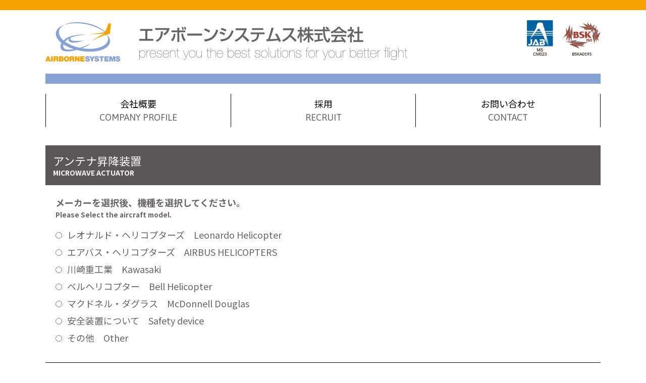

--- FILE ---
content_type: text/html; charset=UTF-8
request_url: http://www.absi.jp/category/product/microwave/
body_size: 15853
content:
<!doctype html>
<html><head>
<meta charset="utf-8">
<meta name="viewport" content="width=device-width,initial-scale=1.0">
<meta http-equiv="X-UA-Compatible" content="IE=edge">
<meta name="format-detection" content="telephone=no">
<meta http-equiv="Content-Script-Type" content="text/javascript">
<meta http-equiv="Content-Style-Type" content="text/css">


		<!-- All in One SEO 4.1.0.1 -->
		<title>アンテナ昇降装置 | エアボーンシステムス株式会社</title>
		<meta name="description" content="安定した映像伝送に欠かせないアンテナ昇降装置。信頼性と安全性は数多くの納入実績により実証済です。 ヘリTVシステム性能向上に伴い重く大きくなったアンテナにも対応すべくヘビーデューティータイプを用意しています。 このタイプはスタンダードタイプよりもアンテナの位置を長く設定することが可能です。 また、アンテナに過大な負荷がかかった緊急時には、機体を保護する為のリリースシステムが装備されています。 We have delivered the microwave actuator systems to many customers for various types of aircraft and antenna system, which prove high reliability of our products. Our products can secure the safety operation which deals safety mechanisms."/>
		<link rel="canonical" href="http://www.absi.jp/category/product/microwave/" />
		<link rel="next" href="http://www.absi.jp/category/product/microwave/page/2/" />
		<script type="application/ld+json" class="aioseo-schema">
			{"@context":"https:\/\/schema.org","@graph":[{"@type":"WebSite","@id":"http:\/\/www.absi.jp\/#website","url":"http:\/\/www.absi.jp\/","name":"\u30a8\u30a2\u30dc\u30fc\u30f3\u30b7\u30b9\u30c6\u30e0\u30b9\u682a\u5f0f\u4f1a\u793e","description":"\u30a8\u30a2\u30dc\u30fc\u30f3\u30b7\u30b9\u30c6\u30e0\u30b9\u682a\u5f0f\u4f1a\u793e\u306f\u3001\u304a\u5ba2\u69d8\u306e\u30cb\u30fc\u30ba\u306b\u3053\u305f\u3048\u308b\u3079\u304f\u300e\u306a\u3044\u3082\u306e\u3092\u5f62\u306b\u3059\u308b\u300f\u3092\u30e2\u30c3\u30c8\u30fc\u306b\u3001\u822a\u7a7a\u6a5f\u7528\u7279\u6b8a\u88c5\u5099\u54c1\u306e\u8a2d\u8a08\u30fb\u88fd\u9020\u3092\u884c\u3063\u3066\u304a\u308a\u307e\u3059\u3002","publisher":{"@id":"http:\/\/www.absi.jp\/#organization"}},{"@type":"Organization","@id":"http:\/\/www.absi.jp\/#organization","name":"\u30a8\u30a2\u30dc\u30fc\u30f3\u30b7\u30b9\u30c6\u30e0\u682a\u5f0f\u4f1a\u793e","url":"http:\/\/www.absi.jp\/"},{"@type":"BreadcrumbList","@id":"http:\/\/www.absi.jp\/category\/product\/microwave\/#breadcrumblist","itemListElement":[{"@type":"ListItem","@id":"http:\/\/www.absi.jp\/#listItem","position":"1","item":{"@id":"http:\/\/www.absi.jp\/#item","name":"\u30db\u30fc\u30e0","description":"\u30a8\u30a2\u30dc\u30fc\u30f3\u30b7\u30b9\u30c6\u30e0\u30b9\u682a\u5f0f\u4f1a\u793e\u306f\u3001\u304a\u5ba2\u69d8\u306e\u30cb\u30fc\u30ba\u306b\u3053\u305f\u3048\u308b\u3079\u304f\u300e\u306a\u3044\u3082\u306e\u3092\u5f62\u306b\u3059\u308b\u300f\u3092\u30e2\u30c3\u30c8\u30fc\u306b\u3001\u822a\u7a7a\u6a5f\u7528\u7279\u6b8a\u88c5\u5099\u54c1\u306e\u8a2d\u8a08\u30fb\u88fd\u9020\u3092\u884c\u3063\u3066\u304a\u308a\u307e\u3059\u3002","url":"http:\/\/www.absi.jp\/"},"nextItem":"http:\/\/www.absi.jp\/category\/product\/#listItem"},{"@type":"ListItem","@id":"http:\/\/www.absi.jp\/category\/product\/#listItem","position":"2","item":{"@id":"http:\/\/www.absi.jp\/category\/product\/#item","name":"\u30d7\u30ed\u30c0\u30af\u30c8","description":"\u5b89\u5b9a\u3057\u305f\u6620\u50cf\u4f1d\u9001\u306b\u6b20\u304b\u305b\u306a\u3044\u30a2\u30f3\u30c6\u30ca\u6607\u964d\u88c5\u7f6e\u3002\u4fe1\u983c\u6027\u3068\u5b89\u5168\u6027\u306f\u6570\u591a\u304f\u306e\u7d0d\u5165\u5b9f\u7e3e\u306b\u3088\u308a\u5b9f\u8a3c\u6e08\u3067\u3059\u3002 \u30d8\u30eaTV\u30b7\u30b9\u30c6\u30e0\u6027\u80fd\u5411\u4e0a\u306b\u4f34\u3044\u91cd\u304f\u5927\u304d\u304f\u306a\u3063\u305f\u30a2\u30f3\u30c6\u30ca\u306b\u3082\u5bfe\u5fdc\u3059\u3079\u304f\u30d8\u30d3\u30fc\u30c7\u30e5\u30fc\u30c6\u30a3\u30fc\u30bf\u30a4\u30d7\u3092\u7528\u610f\u3057\u3066\u3044\u307e\u3059\u3002 \u3053\u306e\u30bf\u30a4\u30d7\u306f\u30b9\u30bf\u30f3\u30c0\u30fc\u30c9\u30bf\u30a4\u30d7\u3088\u308a\u3082\u30a2\u30f3\u30c6\u30ca\u306e\u4f4d\u7f6e\u3092\u9577\u304f\u8a2d\u5b9a\u3059\u308b\u3053\u3068\u304c\u53ef\u80fd\u3067\u3059\u3002 \u307e\u305f\u3001\u30a2\u30f3\u30c6\u30ca\u306b\u904e\u5927\u306a\u8ca0\u8377\u304c\u304b\u304b\u3063\u305f\u7dca\u6025\u6642\u306b\u306f\u3001\u6a5f\u4f53\u3092\u4fdd\u8b77\u3059\u308b\u70ba\u306e\u30ea\u30ea\u30fc\u30b9\u30b7\u30b9\u30c6\u30e0\u304c\u88c5\u5099\u3055\u308c\u3066\u3044\u307e\u3059\u3002 We have delivered the microwave actuator systems to many customers for various types of aircraft and antenna system, which prove high reliability of our products. Our products can secure the safety operation which deals safety mechanisms.","url":"http:\/\/www.absi.jp\/category\/product\/"},"nextItem":"http:\/\/www.absi.jp\/category\/product\/microwave\/#listItem","previousItem":"http:\/\/www.absi.jp\/#listItem"},{"@type":"ListItem","@id":"http:\/\/www.absi.jp\/category\/product\/microwave\/#listItem","position":"3","item":{"@id":"http:\/\/www.absi.jp\/category\/product\/microwave\/#item","name":"\u30a2\u30f3\u30c6\u30ca\u6607\u964d\u88c5\u7f6e","description":"\u5b89\u5b9a\u3057\u305f\u6620\u50cf\u4f1d\u9001\u306b\u6b20\u304b\u305b\u306a\u3044\u30a2\u30f3\u30c6\u30ca\u6607\u964d\u88c5\u7f6e\u3002\u4fe1\u983c\u6027\u3068\u5b89\u5168\u6027\u306f\u6570\u591a\u304f\u306e\u7d0d\u5165\u5b9f\u7e3e\u306b\u3088\u308a\u5b9f\u8a3c\u6e08\u3067\u3059\u3002 \u30d8\u30eaTV\u30b7\u30b9\u30c6\u30e0\u6027\u80fd\u5411\u4e0a\u306b\u4f34\u3044\u91cd\u304f\u5927\u304d\u304f\u306a\u3063\u305f\u30a2\u30f3\u30c6\u30ca\u306b\u3082\u5bfe\u5fdc\u3059\u3079\u304f\u30d8\u30d3\u30fc\u30c7\u30e5\u30fc\u30c6\u30a3\u30fc\u30bf\u30a4\u30d7\u3092\u7528\u610f\u3057\u3066\u3044\u307e\u3059\u3002 \u3053\u306e\u30bf\u30a4\u30d7\u306f\u30b9\u30bf\u30f3\u30c0\u30fc\u30c9\u30bf\u30a4\u30d7\u3088\u308a\u3082\u30a2\u30f3\u30c6\u30ca\u306e\u4f4d\u7f6e\u3092\u9577\u304f\u8a2d\u5b9a\u3059\u308b\u3053\u3068\u304c\u53ef\u80fd\u3067\u3059\u3002 \u307e\u305f\u3001\u30a2\u30f3\u30c6\u30ca\u306b\u904e\u5927\u306a\u8ca0\u8377\u304c\u304b\u304b\u3063\u305f\u7dca\u6025\u6642\u306b\u306f\u3001\u6a5f\u4f53\u3092\u4fdd\u8b77\u3059\u308b\u70ba\u306e\u30ea\u30ea\u30fc\u30b9\u30b7\u30b9\u30c6\u30e0\u304c\u88c5\u5099\u3055\u308c\u3066\u3044\u307e\u3059\u3002 We have delivered the microwave actuator systems to many customers for various types of aircraft and antenna system, which prove high reliability of our products. Our products can secure the safety operation which deals safety mechanisms.","url":"http:\/\/www.absi.jp\/category\/product\/microwave\/"},"previousItem":"http:\/\/www.absi.jp\/category\/product\/#listItem"}]},{"@type":"CollectionPage","@id":"http:\/\/www.absi.jp\/category\/product\/microwave\/#collectionpage","url":"http:\/\/www.absi.jp\/category\/product\/microwave\/","name":"\u30a2\u30f3\u30c6\u30ca\u6607\u964d\u88c5\u7f6e | \u30a8\u30a2\u30dc\u30fc\u30f3\u30b7\u30b9\u30c6\u30e0\u30b9\u682a\u5f0f\u4f1a\u793e","description":"\u5b89\u5b9a\u3057\u305f\u6620\u50cf\u4f1d\u9001\u306b\u6b20\u304b\u305b\u306a\u3044\u30a2\u30f3\u30c6\u30ca\u6607\u964d\u88c5\u7f6e\u3002\u4fe1\u983c\u6027\u3068\u5b89\u5168\u6027\u306f\u6570\u591a\u304f\u306e\u7d0d\u5165\u5b9f\u7e3e\u306b\u3088\u308a\u5b9f\u8a3c\u6e08\u3067\u3059\u3002 \u30d8\u30eaTV\u30b7\u30b9\u30c6\u30e0\u6027\u80fd\u5411\u4e0a\u306b\u4f34\u3044\u91cd\u304f\u5927\u304d\u304f\u306a\u3063\u305f\u30a2\u30f3\u30c6\u30ca\u306b\u3082\u5bfe\u5fdc\u3059\u3079\u304f\u30d8\u30d3\u30fc\u30c7\u30e5\u30fc\u30c6\u30a3\u30fc\u30bf\u30a4\u30d7\u3092\u7528\u610f\u3057\u3066\u3044\u307e\u3059\u3002 \u3053\u306e\u30bf\u30a4\u30d7\u306f\u30b9\u30bf\u30f3\u30c0\u30fc\u30c9\u30bf\u30a4\u30d7\u3088\u308a\u3082\u30a2\u30f3\u30c6\u30ca\u306e\u4f4d\u7f6e\u3092\u9577\u304f\u8a2d\u5b9a\u3059\u308b\u3053\u3068\u304c\u53ef\u80fd\u3067\u3059\u3002 \u307e\u305f\u3001\u30a2\u30f3\u30c6\u30ca\u306b\u904e\u5927\u306a\u8ca0\u8377\u304c\u304b\u304b\u3063\u305f\u7dca\u6025\u6642\u306b\u306f\u3001\u6a5f\u4f53\u3092\u4fdd\u8b77\u3059\u308b\u70ba\u306e\u30ea\u30ea\u30fc\u30b9\u30b7\u30b9\u30c6\u30e0\u304c\u88c5\u5099\u3055\u308c\u3066\u3044\u307e\u3059\u3002 We have delivered the microwave actuator systems to many customers for various types of aircraft and antenna system, which prove high reliability of our products. Our products can secure the safety operation which deals safety mechanisms.","inLanguage":"ja","isPartOf":{"@id":"http:\/\/www.absi.jp\/#website"},"breadcrumb":{"@id":"http:\/\/www.absi.jp\/category\/product\/microwave\/#breadcrumblist"}}]}
		</script>
		<!-- All in One SEO -->

<link rel='dns-prefetch' href='//s.w.org' />
<link rel='stylesheet' id='wp-block-library-css'  href='http://www.absi.jp/absi/wp-includes/css/dist/block-library/style.min.css?ver=5.5.3' type='text/css' media='all' />
<link rel='stylesheet' id='search-filter-plugin-styles-css'  href='http://www.absi.jp/absi/wp-content/plugins/search-filter-pro/public/assets/css/search-filter.min.css?ver=2.5.0' type='text/css' media='all' />
<script type='text/javascript' src='http://www.absi.jp/absi/wp-includes/js/jquery/jquery.js?ver=1.12.4-wp' id='jquery-core-js'></script>
<script type='text/javascript' id='search-filter-plugin-build-js-extra'>
/* <![CDATA[ */
var SF_LDATA = {"ajax_url":"http:\/\/www.absi.jp\/absi\/wp-admin\/admin-ajax.php","home_url":"http:\/\/www.absi.jp\/"};
/* ]]> */
</script>
<script type='text/javascript' src='http://www.absi.jp/absi/wp-content/plugins/search-filter-pro/public/assets/js/search-filter-build.min.js?ver=2.5.0' id='search-filter-plugin-build-js'></script>
<script type='text/javascript' src='http://www.absi.jp/absi/wp-content/plugins/search-filter-pro/public/assets/js/chosen.jquery.min.js?ver=2.5.0' id='search-filter-plugin-chosen-js'></script>
<link rel="https://api.w.org/" href="http://www.absi.jp/wp-json/" /><link rel="alternate" type="application/json" href="http://www.absi.jp/wp-json/wp/v2/categories/21" /><meta name="keywords" content="エアボーン,airborne,エアボーンシステムス,airborne systems,ヘリコプター,helicopter,ヘリコプター装備品,helicopter equipment,ヘリコプター装備品設計,ヘリコプター特殊装備品,整備用機材,固定翼,航空機部品,レスキューアイテム,rescue item,航空機用装備品,特殊装備品開発,パワーソニックス,POWER SONIXS,トラッカ,TRAKKA,ドクターヘリ">
<link rel="icon" type="image/x-icon" href="http://www.absi.jp/favicon.ico">
<link rel="apple-touch-icon-precomposed" href="http://www.absi.jp/apple-touch-icon-precomposed.png">
<link rel="stylesheet" href="http://www.absi.jp/absi/wp-content/themes/theme_air/common/css/reset.css" />
<link rel="stylesheet" href="http://www.absi.jp/absi/wp-content/themes/theme_air/common/css/common.css" />
<link rel="stylesheet" href="http://www.absi.jp/absi/wp-content/themes/theme_air/common/css/style.css" />
<link rel="stylesheet" href="https://unpkg.com/swiper/swiper-bundle.min.css">
<script type='text/javascript' src='/absi/wp-includes/js/jquery/jquery-migrate.min.js?ver=1.4.1'></script>
<script src="https://unpkg.com/swiper/swiper-bundle.min.js"></script>
<script>
(function ($) {
	//"use strict";
		$(document).on("sf:ajaxfinish", ".searchandfilter", function(){
          var galleryThumbs = new Swiper('.gallery-thumbs', {
            spaceBetween: 15,
            breakpoints: {
              768: {
                spaceBetween: 5,
              },
            },
            slidesPerView: 5,
            loop: false,
            freeMode: true,
            loopedSlides: 5,
            //watchSlidesVisibility: true,
            watchSlidesProgress: true,
            navigation: {
              nextEl: '.button-next',
              prevEl: '.button-prev',
            },
          });
          var galleryTop = new Swiper('.gallery-top', {
            effect: 'fade',
            spaceBetween: 0,
            slidesPerView: 1,
            loop:false,
            slidesPerView: 'auto',
            centeredSlides : true,
            loopedSlides: 1,
            thumbs: {
                swiper: galleryThumbs,
             },
          });
		});

}(jQuery));
</script>
	<style>
	.sf-level-1{
        display: none !important;
	}
	.sf-item-21{display: block !important;}
			</style>
</head>
<body>
	<div class="wrap">
	 <header>
            <p class="logo"><a href="http://www.absi.jp/"><img class="pc" src="http://www.absi.jp/absi/wp-content/themes/theme_air/images/logo_pc.png" alt=""><img class="sp" src="http://www.absi.jp/absi/wp-content/themes/theme_air/images/logo_sp.png" alt=""></a></p>
			<ul class="bnr">
				<li><img src="http://www.absi.jp/absi/wp-content/themes/theme_air/images/ico01.png" alt=""></li>
				<li><img src="http://www.absi.jp/absi/wp-content/themes/theme_air/images/ico02.png" alt=""></li>
			</ul>
		             <nav class="gNav">
				 <p class="logo sp"><a href="http://www.absi.jp/"><img src="http://www.absi.jp/absi/wp-content/themes/theme_air/images/logo_sp.png" alt=""></a></p>
                <ul>
					<li><a href="http://www.absi.jp/company">会社概要<span>COMPANY PROFILE</span></a></li>
					<li><a href="http://www.absi.jp/recruit">採用<span>RECRUIT</span></a></li>
					<li><a href="http://www.absi.jp/contact">お問い合わせ<span>CONTACT</span></a></li>
                </ul>
            </nav>
			<div class="navBtnArea">
                <div class="navBtn">
                    <div class="icon-animation">
                        <span class="top"></span>
                        <span class="middle"></span>
                        <span class="bottom"></span>
                    </div>
                </div>
            </div>
		</header>
		<article>	<section class="contents product_area">
					
	<div class="title fo22">アンテナ昇降装置<span class="fo14 bold">             MICROWAVE ACTUATOR                       </span></div>
	<div class="inner">
              <p class="txt fo18 bold">メーカーを選択後、機種を選択してください。
          <span>Please Select the aircraft model.</span>
        </p>
            <form data-sf-form-id='236' data-is-rtl='0' data-maintain-state='' data-results-url='http://www.absi.jp/products' data-ajax-url='http://www.absi.jp/?sfid=236&amp;sf_action=get_data&amp;sf_data=results' data-ajax-form-url='http://www.absi.jp/?sfid=236&amp;sf_action=get_data&amp;sf_data=form' data-display-result-method='shortcode' data-use-history-api='1' data-template-loaded='0' data-lang-code='' data-ajax='1' data-ajax-data-type='json' data-ajax-target='#search-filter-results-236' data-ajax-pagination-type='normal' data-ajax-links-selector='.pagination a' data-scroll-to-pos='0' data-init-paged='1' data-auto-update='1' action='http://www.absi.jp/products' method='post' class='searchandfilter' id='search-filter-form-236' autocomplete='off' data-instance-count='1'><ul><li class="sf-field-category" data-sf-field-name="_sft_category" data-sf-field-type="category" data-sf-field-input-type="radio">		<ul class="">
			
			<li class="sf-level-0 sf-item-0" data-sf-count="0" data-sf-depth="0"><input  class="sf-input-radio" type="radio" value="" name="_sft_category[]" id="sf-input-d3c898133a4dfe9ab9a946e10b252c74"><label class="sf-label-radio" for="sf-input-d3c898133a4dfe9ab9a946e10b252c74">カテゴリー一覧</label></li><li class="sf-level-0 sf-item-5" data-sf-count="242" data-sf-depth="0"><input  class="sf-input-radio" type="radio" value="product" name="_sft_category[]" id="sf-input-4fba1fd785d0aea9c7066aa307cd01ad"><label class="sf-label-radio" for="sf-input-4fba1fd785d0aea9c7066aa307cd01ad">プロダクト</label><ul class="children"><li class="sf-level-1 sf-item-112" data-sf-count="46" data-sf-depth="1"><input  class="sf-input-radio" type="radio" value="cgm" name="_sft_category[]" id="sf-input-139c797b3141cbda3020ad298db54413"><label class="sf-label-radio" for="sf-input-139c797b3141cbda3020ad298db54413">カメラジンバルマウント　</label><ul class="children"><li class="sf-level-2 sf-item-3" data-sf-count="11" data-sf-depth="2"><input  class="sf-input-radio" type="radio" value="cgm_leonardo" name="_sft_category[]" id="sf-input-b4f3c1fb5445a07ba48c1c0060494d8b"><label class="sf-label-radio" for="sf-input-b4f3c1fb5445a07ba48c1c0060494d8b">レオナルド・ヘリコプターズ　Leonardo Helicopter</label><ul class="children"><li class="sf-level-3 sf-item-4" data-sf-count="6" data-sf-depth="3"><input  class="sf-input-radio" type="radio" value="cgm_leonardo_a109" name="_sft_category[]" id="sf-input-dac58171d2df5bdbf76a22ae1d765f1a"><label class="sf-label-radio" for="sf-input-dac58171d2df5bdbf76a22ae1d765f1a">A109</label></li><li class="sf-level-3 sf-item-6" data-sf-count="4" data-sf-depth="3"><input  class="sf-input-radio" type="radio" value="cgm_leonardo_aw139" name="_sft_category[]" id="sf-input-bfe94b73d9bf6a9c3df35fb9d3533bf7"><label class="sf-label-radio" for="sf-input-bfe94b73d9bf6a9c3df35fb9d3533bf7">AW139</label></li><li class="sf-level-3 sf-item-7" data-sf-count="1" data-sf-depth="3"><input  class="sf-input-radio" type="radio" value="cgm_leonardo_aw169" name="_sft_category[]" id="sf-input-00a2d8d5a8f9654e2550a36e01b03061"><label class="sf-label-radio" for="sf-input-00a2d8d5a8f9654e2550a36e01b03061">AW169</label></li></ul></li><li class="sf-level-2 sf-item-8" data-sf-count="20" data-sf-depth="2"><input  class="sf-input-radio" type="radio" value="cgm_airbus" name="_sft_category[]" id="sf-input-d1a70cd44c5e9f1e2ac1761c6ff49dcc"><label class="sf-label-radio" for="sf-input-d1a70cd44c5e9f1e2ac1761c6ff49dcc">エアバス・ヘリコプターズ　AIRBUS HELICOPTERS</label><ul class="children"><li class="sf-level-3 sf-item-113" data-sf-count="5" data-sf-depth="3"><input  class="sf-input-radio" type="radio" value="cgm_as350as355" name="_sft_category[]" id="sf-input-30e5d6686ed5119fefa2c1dbd4d27272"><label class="sf-label-radio" for="sf-input-30e5d6686ed5119fefa2c1dbd4d27272">AS350 AS355</label></li><li class="sf-level-3 sf-item-11" data-sf-count="11" data-sf-depth="3"><input  class="sf-input-radio" type="radio" value="cgm_airbus_as365" name="_sft_category[]" id="sf-input-57abdbc868642e0004c66595273e1c95"><label class="sf-label-radio" for="sf-input-57abdbc868642e0004c66595273e1c95">AS365</label></li><li class="sf-level-3 sf-item-14" data-sf-count="1" data-sf-depth="3"><input  class="sf-input-radio" type="radio" value="cgm_airbus_ec135" name="_sft_category[]" id="sf-input-1da95ed68356c70628abb0d892e48e60"><label class="sf-label-radio" for="sf-input-1da95ed68356c70628abb0d892e48e60">EC135</label></li><li class="sf-level-3 sf-item-15" data-sf-count="3" data-sf-depth="3"><input  class="sf-input-radio" type="radio" value="cgm_airbus_ec155" name="_sft_category[]" id="sf-input-4d2c40fd8f9f8f44955cccbeb3216b92"><label class="sf-label-radio" for="sf-input-4d2c40fd8f9f8f44955cccbeb3216b92">EC155</label></li></ul></li><li class="sf-level-2 sf-item-12" data-sf-count="6" data-sf-depth="2"><input  class="sf-input-radio" type="radio" value="cgm_kawasaki" name="_sft_category[]" id="sf-input-43cede889ae50f04cf78822c2ba472d3"><label class="sf-label-radio" for="sf-input-43cede889ae50f04cf78822c2ba472d3">川崎重工業　Kawasaki</label><ul class="children"><li class="sf-level-3 sf-item-13" data-sf-count="6" data-sf-depth="3"><input  class="sf-input-radio" type="radio" value="cgm_kawasaki_bk117" name="_sft_category[]" id="sf-input-ee7d80aaded2fce02183e6e903b1aba2"><label class="sf-label-radio" for="sf-input-ee7d80aaded2fce02183e6e903b1aba2">BK117</label></li></ul></li><li class="sf-level-2 sf-item-16" data-sf-count="5" data-sf-depth="2"><input  class="sf-input-radio" type="radio" value="cgm_bell" name="_sft_category[]" id="sf-input-641042484538d54f77f00ce4b2b38391"><label class="sf-label-radio" for="sf-input-641042484538d54f77f00ce4b2b38391">ベルヘリコプター　Bell Helicopter</label><ul class="children"><li class="sf-level-3 sf-item-17" data-sf-count="5" data-sf-depth="3"><input  class="sf-input-radio" type="radio" value="cgm_bell_bell412" name="_sft_category[]" id="sf-input-f5e05b9899ef326337cedb6a3ea86807"><label class="sf-label-radio" for="sf-input-f5e05b9899ef326337cedb6a3ea86807">BELL412</label></li></ul></li><li class="sf-level-2 sf-item-18" data-sf-count="4" data-sf-depth="2"><input  class="sf-input-radio" type="radio" value="cgm_other" name="_sft_category[]" id="sf-input-d1d1ebab5fdc2f842a14146b8629348b"><label class="sf-label-radio" for="sf-input-d1d1ebab5fdc2f842a14146b8629348b">その他海外機材　Other overseas aircraft</label><ul class="children"><li class="sf-level-3 sf-item-19" data-sf-count="4" data-sf-depth="3"><input  class="sf-input-radio" type="radio" value="cgm_other_other" name="_sft_category[]" id="sf-input-76369d998d41d0e814f640334cf2f62c"><label class="sf-label-radio" for="sf-input-76369d998d41d0e814f640334cf2f62c">その他海外の機材</label></li></ul></li></ul></li><li class="sf-level-1 sf-item-33" data-sf-count="10" data-sf-depth="1"><input  class="sf-input-radio" type="radio" value="sat" name="_sft_category[]" id="sf-input-a38b9ee747d1bbc7e63ed39bc4528226"><label class="sf-label-radio" for="sf-input-a38b9ee747d1bbc7e63ed39bc4528226">ヘリサット</label><ul class="children"><li class="sf-level-2 sf-item-191" data-sf-count="3" data-sf-depth="2"><input  class="sf-input-radio" type="radio" value="sat_airbus" name="_sft_category[]" id="sf-input-16a8108351b962b298a0538bddeb781b"><label class="sf-label-radio" for="sf-input-16a8108351b962b298a0538bddeb781b">エアバス・ヘリコプターズ　AIRBUS HELICOPTERS</label><ul class="children"><li class="sf-level-3 sf-item-213" data-sf-count="3" data-sf-depth="3"><input  class="sf-input-radio" type="radio" value="sat_as332-sat_airbus" name="_sft_category[]" id="sf-input-6f8100a32e4f2aa557403ad47a6bc588"><label class="sf-label-radio" for="sf-input-6f8100a32e4f2aa557403ad47a6bc588">AS332</label></li></ul></li><li class="sf-level-2 sf-item-192" data-sf-count="4" data-sf-depth="2"><input  class="sf-input-radio" type="radio" value="sat_leonardo" name="_sft_category[]" id="sf-input-0eb4b957a07cbe8af6d0d84e6964bc3d"><label class="sf-label-radio" for="sf-input-0eb4b957a07cbe8af6d0d84e6964bc3d">レオナルド・ヘリコプターズ　Leonardo Helicopter</label><ul class="children"><li class="sf-level-3 sf-item-194" data-sf-count="4" data-sf-depth="3"><input  class="sf-input-radio" type="radio" value="sat_as139" name="_sft_category[]" id="sf-input-9ccfc89ed4d9ba8dfd36e155ec52453d"><label class="sf-label-radio" for="sf-input-9ccfc89ed4d9ba8dfd36e155ec52453d">AS139</label></li></ul></li><li class="sf-level-2 sf-item-193" data-sf-count="3" data-sf-depth="2"><input  class="sf-input-radio" type="radio" value="sat_bell" name="_sft_category[]" id="sf-input-5ebc8cf5755c38aa9ca8d0ceefed76ec"><label class="sf-label-radio" for="sf-input-5ebc8cf5755c38aa9ca8d0ceefed76ec">ベルヘリコプター　Bell Helicopter</label><ul class="children"><li class="sf-level-3 sf-item-196" data-sf-count="3" data-sf-depth="3"><input  class="sf-input-radio" type="radio" value="sat_bell412" name="_sft_category[]" id="sf-input-c1c018aef6b0dc0fc5964f0e728e03f6"><label class="sf-label-radio" for="sf-input-c1c018aef6b0dc0fc5964f0e728e03f6">BELL412</label></li></ul></li></ul></li><li class="sf-level-1 sf-item-32" data-sf-count="6" data-sf-depth="1"><input  class="sf-input-radio" type="radio" value="accessories" name="_sft_category[]" id="sf-input-69cb7f2f2f7841f81cacb3e79cc096a7"><label class="sf-label-radio" for="sf-input-69cb7f2f2f7841f81cacb3e79cc096a7">アクセサリー</label><ul class="children"><li class="sf-level-2 sf-item-180" data-sf-count="3" data-sf-depth="2"><input  class="sf-input-radio" type="radio" value="acce_pilot" name="_sft_category[]" id="sf-input-6155b10e108ffcd8cf8e70481895ced1"><label class="sf-label-radio" for="sf-input-6155b10e108ffcd8cf8e70481895ced1">パイロット用品　Pilot item</label><ul class="children"><li class="sf-level-3 sf-item-185" data-sf-count="2" data-sf-depth="3"><input  class="sf-input-radio" type="radio" value="acce_head" name="_sft_category[]" id="sf-input-ba3577160a825d55c6e491ae28e48df3"><label class="sf-label-radio" for="sf-input-ba3577160a825d55c6e491ae28e48df3">ヘッドセット Headset</label></li><li class="sf-level-3 sf-item-186" data-sf-count="1" data-sf-depth="3"><input  class="sf-input-radio" type="radio" value="acce_hel" name="_sft_category[]" id="sf-input-d6c27eb98e5d8b4e1a4a46e9ff0d869f"><label class="sf-label-radio" for="sf-input-d6c27eb98e5d8b4e1a4a46e9ff0d869f">ヘルメット Helmet</label></li></ul></li><li class="sf-level-2 sf-item-181" data-sf-count="1" data-sf-depth="2"><input  class="sf-input-radio" type="radio" value="acce_etc" name="_sft_category[]" id="sf-input-b0ed253459564036a5ad91c6c3f76d21"><label class="sf-label-radio" for="sf-input-b0ed253459564036a5ad91c6c3f76d21">PTTスイッチケーブル　PTT Switch Cable</label><ul class="children"><li class="sf-level-3 sf-item-187" data-sf-count="1" data-sf-depth="3"><input  class="sf-input-radio" type="radio" value="acce_ptt" name="_sft_category[]" id="sf-input-998767c2bcebd7954e440c6eb3def2b7"><label class="sf-label-radio" for="sf-input-998767c2bcebd7954e440c6eb3def2b7">PTTスイッチケーブル PTT Switch &amp; Cable</label></li></ul></li><li class="sf-level-2 sf-item-182" data-sf-count="1" data-sf-depth="2"><input  class="sf-input-radio" type="radio" value="acce_etc2" name="_sft_category[]" id="sf-input-28f2f523bd9225f5058cedf12cc490ec"><label class="sf-label-radio" for="sf-input-28f2f523bd9225f5058cedf12cc490ec">コンバーター、インバーター　Converter , Inverter</label><ul class="children"><li class="sf-level-3 sf-item-188" data-sf-count="1" data-sf-depth="3"><input  class="sf-input-radio" type="radio" value="acce_etc3" name="_sft_category[]" id="sf-input-9a4ba29fdb796247cd39d26c339c312e"><label class="sf-label-radio" for="sf-input-9a4ba29fdb796247cd39d26c339c312e">コンバーター、インバーター Converter, Inverter</label></li></ul></li><li class="sf-level-2 sf-item-184" data-sf-count="1" data-sf-depth="2"><input  class="sf-input-radio" type="radio" value="acce_tool" name="_sft_category[]" id="sf-input-890df628dde6e348e6b61bc024a341a8"><label class="sf-label-radio" for="sf-input-890df628dde6e348e6b61bc024a341a8">整備ツール　Maintenance tool</label><ul class="children"><li class="sf-level-3 sf-item-190" data-sf-count="1" data-sf-depth="3"><input  class="sf-input-radio" type="radio" value="acce_hard" name="_sft_category[]" id="sf-input-b66d52df3922303d5fb3eef57bb2ac64"><label class="sf-label-radio" for="sf-input-b66d52df3922303d5fb3eef57bb2ac64">ハードウエア Hardware</label></li></ul></li></ul></li><li class="sf-level-1 sf-item-31" data-sf-count="7" data-sf-depth="1"><input  class="sf-input-radio" type="radio" value="rescure" name="_sft_category[]" id="sf-input-f18950c6403bba7f077a7c672df4daa4"><label class="sf-label-radio" for="sf-input-f18950c6403bba7f077a7c672df4daa4">レスキューアイテム</label><ul class="children"><li class="sf-level-2 sf-item-177" data-sf-count="1" data-sf-depth="2"><input  class="sf-input-radio" type="radio" value="rescure_harness" name="_sft_category[]" id="sf-input-800b3b7ce56a264e3123dcd85e18bbd1"><label class="sf-label-radio" for="sf-input-800b3b7ce56a264e3123dcd85e18bbd1">ハーネス　Harness</label></li><li class="sf-level-2 sf-item-178" data-sf-count="3" data-sf-depth="2"><input  class="sf-input-radio" type="radio" value="rescure_bag" name="_sft_category[]" id="sf-input-07dc1c8245197daff8b9c90e0ca0176a"><label class="sf-label-radio" for="sf-input-07dc1c8245197daff8b9c90e0ca0176a">バッグ　Bag</label></li><li class="sf-level-2 sf-item-179" data-sf-count="3" data-sf-depth="2"><input  class="sf-input-radio" type="radio" value="rescure_stretcher" name="_sft_category[]" id="sf-input-86adadd21bf4b1a92725da4e20d867db"><label class="sf-label-radio" for="sf-input-86adadd21bf4b1a92725da4e20d867db">ラッピングストレッチャー　Wrapping Stretcher</label></li></ul></li><li class="sf-level-1 sf-item-27" data-sf-count="13" data-sf-depth="1"><input  class="sf-input-radio" type="radio" value="step_barcable" name="_sft_category[]" id="sf-input-d817db23fa2dae49ff72bf749477eeb9"><label class="sf-label-radio" for="sf-input-d817db23fa2dae49ff72bf749477eeb9">ステップ/バーケーブルガード</label><ul class="children"><li class="sf-level-2 sf-item-120" data-sf-count="6" data-sf-depth="2"><input  class="sf-input-radio" type="radio" value="step_leonald" name="_sft_category[]" id="sf-input-154ea60f91a67c745af92b4ab683334a"><label class="sf-label-radio" for="sf-input-154ea60f91a67c745af92b4ab683334a">レオナルド・ヘリコプターズ　Leonardo Helicopter</label><ul class="children"><li class="sf-level-3 sf-item-121" data-sf-count="2" data-sf-depth="3"><input  class="sf-input-radio" type="radio" value="step_a109" name="_sft_category[]" id="sf-input-b132326a3fbf6a810c118952bdbb382c"><label class="sf-label-radio" for="sf-input-b132326a3fbf6a810c118952bdbb382c">A109</label></li><li class="sf-level-3 sf-item-122" data-sf-count="4" data-sf-depth="3"><input  class="sf-input-radio" type="radio" value="step_aw139" name="_sft_category[]" id="sf-input-77ddc013256955fdd1a973c3a5012f18"><label class="sf-label-radio" for="sf-input-77ddc013256955fdd1a973c3a5012f18">AW139</label></li></ul></li><li class="sf-level-2 sf-item-123" data-sf-count="7" data-sf-depth="2"><input  class="sf-input-radio" type="radio" value="step_airbus" name="_sft_category[]" id="sf-input-631355d3256aed399cece2278069411b"><label class="sf-label-radio" for="sf-input-631355d3256aed399cece2278069411b">エアバス・ヘリコプターズ　AIRBUS HELICOPTERS</label><ul class="children"><li class="sf-level-3 sf-item-124" data-sf-count="7" data-sf-depth="3"><input  class="sf-input-radio" type="radio" value="step_as365" name="_sft_category[]" id="sf-input-c519c97cfc4ea481eab33dd9651f8505"><label class="sf-label-radio" for="sf-input-c519c97cfc4ea481eab33dd9651f8505">AS365</label></li></ul></li></ul></li><li class="sf-level-1 sf-item-30" data-sf-count="25" data-sf-depth="1"><input  class="sf-input-radio" type="radio" value="maintenance" name="_sft_category[]" id="sf-input-3eb4f4c3468292a709b4c30ef1994b4a"><label class="sf-label-radio" for="sf-input-3eb4f4c3468292a709b4c30ef1994b4a">整備用機材</label><ul class="children"><li class="sf-level-2 sf-item-139" data-sf-count="9" data-sf-depth="2"><input  class="sf-input-radio" type="radio" value="main_leonald" name="_sft_category[]" id="sf-input-dd1ddf48353e915f7ff597d53058a5a0"><label class="sf-label-radio" for="sf-input-dd1ddf48353e915f7ff597d53058a5a0">レオナルド・ヘリコプターズ　Leonardo Helicopter</label><ul class="children"><li class="sf-level-3 sf-item-140" data-sf-count="4" data-sf-depth="3"><input  class="sf-input-radio" type="radio" value="main_a109" name="_sft_category[]" id="sf-input-aef3d9ba4e9107e4cdbab500a41c7176"><label class="sf-label-radio" for="sf-input-aef3d9ba4e9107e4cdbab500a41c7176">A109</label></li><li class="sf-level-3 sf-item-141" data-sf-count="1" data-sf-depth="3"><input  class="sf-input-radio" type="radio" value="main_a109sp" name="_sft_category[]" id="sf-input-275993486bf50fbb40bdeb9633e57771"><label class="sf-label-radio" for="sf-input-275993486bf50fbb40bdeb9633e57771">A109SP</label></li><li class="sf-level-3 sf-item-142" data-sf-count="4" data-sf-depth="3"><input  class="sf-input-radio" type="radio" value="main_aw139" name="_sft_category[]" id="sf-input-728e51bbb697511ee97d1ff514e5a9e4"><label class="sf-label-radio" for="sf-input-728e51bbb697511ee97d1ff514e5a9e4">AW139</label></li></ul></li><li class="sf-level-2 sf-item-143" data-sf-count="3" data-sf-depth="2"><input  class="sf-input-radio" type="radio" value="main_airbus" name="_sft_category[]" id="sf-input-f8a36e9c50fa50ffe4e037d41d96bede"><label class="sf-label-radio" for="sf-input-f8a36e9c50fa50ffe4e037d41d96bede">エアバス・ヘリコプターズ　AIRBUS HELICOPTERS</label><ul class="children"><li class="sf-level-3 sf-item-144" data-sf-count="2" data-sf-depth="3"><input  class="sf-input-radio" type="radio" value="main_ec135" name="_sft_category[]" id="sf-input-fa7f211c6fc3ab3c517b1ca7b342428a"><label class="sf-label-radio" for="sf-input-fa7f211c6fc3ab3c517b1ca7b342428a">EC135</label></li><li class="sf-level-3 sf-item-145" data-sf-count="1" data-sf-depth="3"><input  class="sf-input-radio" type="radio" value="main_as365" name="_sft_category[]" id="sf-input-af8828a390ee29a9cfd4449f634d5123"><label class="sf-label-radio" for="sf-input-af8828a390ee29a9cfd4449f634d5123">AS365</label></li></ul></li><li class="sf-level-2 sf-item-146" data-sf-count="2" data-sf-depth="2"><input  class="sf-input-radio" type="radio" value="main_kawasaki" name="_sft_category[]" id="sf-input-82c784ede7dd418b066d3607a7504445"><label class="sf-label-radio" for="sf-input-82c784ede7dd418b066d3607a7504445">川崎重工業　Kawasaki</label><ul class="children"><li class="sf-level-3 sf-item-147" data-sf-count="2" data-sf-depth="3"><input  class="sf-input-radio" type="radio" value="main_bk117" name="_sft_category[]" id="sf-input-265d0351afaf2878352d25edc08a1395"><label class="sf-label-radio" for="sf-input-265d0351afaf2878352d25edc08a1395">BK117</label></li></ul></li><li class="sf-level-2 sf-item-148" data-sf-count="2" data-sf-depth="2"><input  class="sf-input-radio" type="radio" value="main_bell" name="_sft_category[]" id="sf-input-b4368c5520ef66adf728a8d269ae5a51"><label class="sf-label-radio" for="sf-input-b4368c5520ef66adf728a8d269ae5a51">ベルヘリコプター　Bell Helicopter</label><ul class="children"><li class="sf-level-3 sf-item-149" data-sf-count="2" data-sf-depth="3"><input  class="sf-input-radio" type="radio" value="main_bell429" name="_sft_category[]" id="sf-input-371ac3c593ca61e5e37839280b27d37a"><label class="sf-label-radio" for="sf-input-371ac3c593ca61e5e37839280b27d37a">BELL429</label></li></ul></li><li class="sf-level-2 sf-item-150" data-sf-count="9" data-sf-depth="2"><input  class="sf-input-radio" type="radio" value="main_other" name="_sft_category[]" id="sf-input-d8f8e999f3a58de51e9e8f7a9729bddc"><label class="sf-label-radio" for="sf-input-d8f8e999f3a58de51e9e8f7a9729bddc">その他　Other</label><ul class="children"><li class="sf-level-3 sf-item-151" data-sf-count="9" data-sf-depth="3"><input  class="sf-input-radio" type="radio" value="main_other-maintenance_support" name="_sft_category[]" id="sf-input-e2379d1db787d9e0ad593074bbf39002"><label class="sf-label-radio" for="sf-input-e2379d1db787d9e0ad593074bbf39002">地上整備用機材 Ground support equipment</label></li></ul></li></ul></li><li class="sf-level-1 sf-item-29" data-sf-count="14" data-sf-depth="1"><input  class="sf-input-radio" type="radio" value="other" name="_sft_category[]" id="sf-input-3266ea0aef31d22349e05bc62c859649"><label class="sf-label-radio" for="sf-input-3266ea0aef31d22349e05bc62c859649">その他</label><ul class="children"><li class="sf-level-2 sf-item-167" data-sf-count="1" data-sf-depth="2"><input  class="sf-input-radio" type="radio" value="other_curtain" name="_sft_category[]" id="sf-input-a787b1091bc7afdd21faeacba0c0aabf"><label class="sf-label-radio" for="sf-input-a787b1091bc7afdd21faeacba0c0aabf">遮光カーテン　Blackout curtain</label></li><li class="sf-level-2 sf-item-168" data-sf-count="1" data-sf-depth="2"><input  class="sf-input-radio" type="radio" value="other_pilot" name="_sft_category[]" id="sf-input-eb1d353282b690fd72756bc9b88b7cf3"><label class="sf-label-radio" for="sf-input-eb1d353282b690fd72756bc9b88b7cf3">パイロットモニター　Pilot Monitor</label></li><li class="sf-level-2 sf-item-169" data-sf-count="1" data-sf-depth="2"><input  class="sf-input-radio" type="radio" value="other_sensor" name="_sft_category[]" id="sf-input-2e9850256519d1f1475e7e5f2a622fa1"><label class="sf-label-radio" for="sf-input-2e9850256519d1f1475e7e5f2a622fa1">測量センサー　Surveying Sensor</label></li><li class="sf-level-2 sf-item-170" data-sf-count="2" data-sf-depth="2"><input  class="sf-input-radio" type="radio" value="other_interior" name="_sft_category[]" id="sf-input-f15582876f29a45694df85738da03c08"><label class="sf-label-radio" for="sf-input-f15582876f29a45694df85738da03c08">内装　Cabin Interior</label></li><li class="sf-level-2 sf-item-171" data-sf-count="2" data-sf-depth="2"><input  class="sf-input-radio" type="radio" value="other_camera" name="_sft_category[]" id="sf-input-8558c73c51d339466d2daf14dad5586a"><label class="sf-label-radio" for="sf-input-8558c73c51d339466d2daf14dad5586a">カメラ窓　Camera window</label></li><li class="sf-level-2 sf-item-172" data-sf-count="1" data-sf-depth="2"><input  class="sf-input-radio" type="radio" value="other_scanner" name="_sft_category[]" id="sf-input-b033499e8a050595bcae6d435965b02c"><label class="sf-label-radio" for="sf-input-b033499e8a050595bcae6d435965b02c">レザースキャナー　Lasar Scanner</label></li><li class="sf-level-2 sf-item-173" data-sf-count="1" data-sf-depth="2"><input  class="sf-input-radio" type="radio" value="other_cargo" name="_sft_category[]" id="sf-input-6cddc05add4cdcb6d109cbb13eec2645"><label class="sf-label-radio" for="sf-input-6cddc05add4cdcb6d109cbb13eec2645">セカンダリーカーゴリリースシステム　Secondary cargo release system</label></li><li class="sf-level-2 sf-item-174" data-sf-count="1" data-sf-depth="2"><input  class="sf-input-radio" type="radio" value="other_panel" name="_sft_category[]" id="sf-input-e5ed1704b0a1b7b271b4dc791cabd5df"><label class="sf-label-radio" for="sf-input-e5ed1704b0a1b7b271b4dc791cabd5df">コネクターパネル　Connector panel</label></li><li class="sf-level-2 sf-item-175" data-sf-count="1" data-sf-depth="2"><input  class="sf-input-radio" type="radio" value="other_basket" name="_sft_category[]" id="sf-input-151b7ffd9dba963b2100d1f625cb7526"><label class="sf-label-radio" for="sf-input-151b7ffd9dba963b2100d1f625cb7526">レスキューバケット　Rescue Basket</label></li><li class="sf-level-2 sf-item-165" data-sf-count="3" data-sf-depth="2"><input  class="sf-input-radio" type="radio" value="other_lighting" name="_sft_category[]" id="sf-input-e2c09c8218d93ed83dcb1048594d7a57"><label class="sf-label-radio" for="sf-input-e2c09c8218d93ed83dcb1048594d7a57">機内照明　Cabin light</label></li></ul></li><li class="sf-level-1 sf-item-28" data-sf-count="11" data-sf-depth="1"><input  class="sf-input-radio" type="radio" value="hoist_camera" name="_sft_category[]" id="sf-input-00755a4a2cae1879052354ae06318471"><label class="sf-label-radio" for="sf-input-00755a4a2cae1879052354ae06318471">ホイストカメラ各種カメラ</label><ul class="children"><li class="sf-level-2 sf-item-125" data-sf-count="5" data-sf-depth="2"><input  class="sf-input-radio" type="radio" value="hoist_goodrich" name="_sft_category[]" id="sf-input-ffef34f80f9ff30acbe28834fe18239e"><label class="sf-label-radio" for="sf-input-ffef34f80f9ff30acbe28834fe18239e">グッドリッチ・コーポレーション　Goodrich Corporation</label><ul class="children"><li class="sf-level-3 sf-item-126" data-sf-count="1" data-sf-depth="3"><input  class="sf-input-radio" type="radio" value="hoist_as365" name="_sft_category[]" id="sf-input-e88a98b385413a4951e72543ad350927"><label class="sf-label-radio" for="sf-input-e88a98b385413a4951e72543ad350927">AS365</label></li><li class="sf-level-3 sf-item-127" data-sf-count="1" data-sf-depth="3"><input  class="sf-input-radio" type="radio" value="hoist_aw139" name="_sft_category[]" id="sf-input-7fdb4a451e1e6730840a758a02f9ed8b"><label class="sf-label-radio" for="sf-input-7fdb4a451e1e6730840a758a02f9ed8b">AW139</label></li><li class="sf-level-3 sf-item-128" data-sf-count="1" data-sf-depth="3"><input  class="sf-input-radio" type="radio" value="hoist_ec135" name="_sft_category[]" id="sf-input-63f34dacd5921e5e30c9ad6a65c30524"><label class="sf-label-radio" for="sf-input-63f34dacd5921e5e30c9ad6a65c30524">EC135</label></li><li class="sf-level-3 sf-item-129" data-sf-count="1" data-sf-depth="3"><input  class="sf-input-radio" type="radio" value="hoist_s76" name="_sft_category[]" id="sf-input-c85d732e2a49a70e7d9d8d4d02d9f76e"><label class="sf-label-radio" for="sf-input-c85d732e2a49a70e7d9d8d4d02d9f76e">S76</label></li><li class="sf-level-3 sf-item-130" data-sf-count="1" data-sf-depth="3"><input  class="sf-input-radio" type="radio" value="hoist_aw189" name="_sft_category[]" id="sf-input-ed863c3434e5403edee9f7595e9773fc"><label class="sf-label-radio" for="sf-input-ed863c3434e5403edee9f7595e9773fc">AW189</label></li></ul></li><li class="sf-level-2 sf-item-131" data-sf-count="3" data-sf-depth="2"><input  class="sf-input-radio" type="radio" value="hoist_breeze" name="_sft_category[]" id="sf-input-74a71039ab1210eedccffe8e4838f060"><label class="sf-label-radio" for="sf-input-74a71039ab1210eedccffe8e4838f060">ブリーズイースタン　Breeze &#8211; Eastern</label><ul class="children"><li class="sf-level-3 sf-item-132" data-sf-count="1" data-sf-depth="3"><input  class="sf-input-radio" type="radio" value="hoist_as365-hoist_breeze" name="_sft_category[]" id="sf-input-ccee0461945347b082290837a930c832"><label class="sf-label-radio" for="sf-input-ccee0461945347b082290837a930c832">AS365</label></li><li class="sf-level-3 sf-item-133" data-sf-count="1" data-sf-depth="3"><input  class="sf-input-radio" type="radio" value="hoist_aw139-hoist_breeze" name="_sft_category[]" id="sf-input-97857d6422270d39f43d51f5038a0b22"><label class="sf-label-radio" for="sf-input-97857d6422270d39f43d51f5038a0b22">AW139</label></li><li class="sf-level-3 sf-item-134" data-sf-count="1" data-sf-depth="3"><input  class="sf-input-radio" type="radio" value="hoist_a109" name="_sft_category[]" id="sf-input-e76e2552c694b7050a27572d45a7677b"><label class="sf-label-radio" for="sf-input-e76e2552c694b7050a27572d45a7677b">A109</label></li></ul></li><li class="sf-level-2 sf-item-135" data-sf-count="2" data-sf-depth="2"><input  class="sf-input-radio" type="radio" value="hoist_cam" name="_sft_category[]" id="sf-input-e57671eccca7bf6f42386ad5b3504a22"><label class="sf-label-radio" for="sf-input-e57671eccca7bf6f42386ad5b3504a22">機内カメラ　Cabin Camera</label><ul class="children"><li class="sf-level-3 sf-item-137" data-sf-count="2" data-sf-depth="3"><input  class="sf-input-radio" type="radio" value="hoist_aw139-hoist_cam" name="_sft_category[]" id="sf-input-ccb33f694fe4d40ea0a733b2468970eb"><label class="sf-label-radio" for="sf-input-ccb33f694fe4d40ea0a733b2468970eb">AW139</label></li></ul></li><li class="sf-level-2 sf-item-136" data-sf-count="1" data-sf-depth="2"><input  class="sf-input-radio" type="radio" value="hoist_camera-hoist_camera" name="_sft_category[]" id="sf-input-6280d78bfc2614aea356b98d43b1845f"><label class="sf-label-radio" for="sf-input-6280d78bfc2614aea356b98d43b1845f">ホイストカメラ映像　Hoist camera image</label><ul class="children"><li class="sf-level-3 sf-item-138" data-sf-count="1" data-sf-depth="3"><input  class="sf-input-radio" type="radio" value="hoist_aw139-hoist_camera-hoist_camera" name="_sft_category[]" id="sf-input-e9f66467e63e44d0a9ac0839813bac72"><label class="sf-label-radio" for="sf-input-e9f66467e63e44d0a9ac0839813bac72">AW139</label></li></ul></li></ul></li><li class="sf-level-1 sf-item-34" data-sf-count="13" data-sf-depth="1"><input  class="sf-input-radio" type="radio" value="sewing" name="_sft_category[]" id="sf-input-40294765a3e8b0426893f074d38c352b"><label class="sf-label-radio" for="sf-input-40294765a3e8b0426893f074d38c352b">縫製品</label><ul class="children"><li class="sf-level-2 sf-item-204" data-sf-count="2" data-sf-depth="2"><input  class="sf-input-radio" type="radio" value="sewing_etc7" name="_sft_category[]" id="sf-input-a47c5d9b5f9b04797addb833da0da717"><label class="sf-label-radio" for="sf-input-a47c5d9b5f9b04797addb833da0da717">遮光カーテン　Blackout curtain</label><ul class="children"><li class="sf-level-3 sf-item-222" data-sf-count="2" data-sf-depth="3"><input  class="sf-input-radio" type="radio" value="sewing-08" name="_sft_category[]" id="sf-input-c30c6fb4f2f132319a7da14c1768c21f"><label class="sf-label-radio" for="sf-input-c30c6fb4f2f132319a7da14c1768c21f">全機種対応 For all aircraft</label></li></ul></li><li class="sf-level-2 sf-item-203" data-sf-count="2" data-sf-depth="2"><input  class="sf-input-radio" type="radio" value="sewing_etc6" name="_sft_category[]" id="sf-input-f6f83659f4dec11f6d80141534b346af"><label class="sf-label-radio" for="sf-input-f6f83659f4dec11f6d80141534b346af">内装　Interior</label><ul class="children"><li class="sf-level-3 sf-item-221" data-sf-count="2" data-sf-depth="3"><input  class="sf-input-radio" type="radio" value="sewing-07" name="_sft_category[]" id="sf-input-4c22cbaf0ff585e2baf16e0602d556e9"><label class="sf-label-radio" for="sf-input-4c22cbaf0ff585e2baf16e0602d556e9">全機種対応 For all aircraft</label></li></ul></li><li class="sf-level-2 sf-item-201" data-sf-count="1" data-sf-depth="2"><input  class="sf-input-radio" type="radio" value="sewing_etc4" name="_sft_category[]" id="sf-input-90660d1315534b169c88ac34ac90d455"><label class="sf-label-radio" for="sf-input-90660d1315534b169c88ac34ac90d455">昇降装置用カバー　Cover for Actuator</label><ul class="children"><li class="sf-level-3 sf-item-220" data-sf-count="1" data-sf-depth="3"><input  class="sf-input-radio" type="radio" value="sewing-06" name="_sft_category[]" id="sf-input-1bbcae07f2bdd3226b7587a469d39415"><label class="sf-label-radio" for="sf-input-1bbcae07f2bdd3226b7587a469d39415">全機種対応 For all aircraft</label></li></ul></li><li class="sf-level-2 sf-item-200" data-sf-count="1" data-sf-depth="2"><input  class="sf-input-radio" type="radio" value="sewing-etc5" name="_sft_category[]" id="sf-input-b9ca0b378e952e9a6a1f6c87027f52d1"><label class="sf-label-radio" for="sf-input-b9ca0b378e952e9a6a1f6c87027f52d1">機体カバー　Aircraft cover</label><ul class="children"><li class="sf-level-3 sf-item-219" data-sf-count="1" data-sf-depth="3"><input  class="sf-input-radio" type="radio" value="sewing-04" name="_sft_category[]" id="sf-input-b40ab020a47c6679a907677d4181dbbc"><label class="sf-label-radio" for="sf-input-b40ab020a47c6679a907677d4181dbbc">全機種対応 For all aircraft</label></li></ul></li><li class="sf-level-2 sf-item-199" data-sf-count="1" data-sf-depth="2"><input  class="sf-input-radio" type="radio" value="sewing_etc3" name="_sft_category[]" id="sf-input-0e05cf2dafa86c04430fee3bf55e9877"><label class="sf-label-radio" for="sf-input-0e05cf2dafa86c04430fee3bf55e9877">フロアーマット　Floor mat</label><ul class="children"><li class="sf-level-3 sf-item-218" data-sf-count="1" data-sf-depth="3"><input  class="sf-input-radio" type="radio" value="sewing-03" name="_sft_category[]" id="sf-input-00213b89c960c9cfbfece0890017a01b"><label class="sf-label-radio" for="sf-input-00213b89c960c9cfbfece0890017a01b">全機種対応 For all aircraft</label></li></ul></li><li class="sf-level-2 sf-item-198" data-sf-count="3" data-sf-depth="2"><input  class="sf-input-radio" type="radio" value="sewing_etc2" name="_sft_category[]" id="sf-input-157f2b8265c45638d20f7fbb32281530"><label class="sf-label-radio" for="sf-input-157f2b8265c45638d20f7fbb32281530">座席カバー　Seat cover</label><ul class="children"><li class="sf-level-3 sf-item-217" data-sf-count="3" data-sf-depth="3"><input  class="sf-input-radio" type="radio" value="sewing-02" name="_sft_category[]" id="sf-input-c0505aa9b46d8694cba9e62c4ea35ba6"><label class="sf-label-radio" for="sf-input-c0505aa9b46d8694cba9e62c4ea35ba6">全機種対応 For all aircraft</label></li></ul></li><li class="sf-level-2 sf-item-197" data-sf-count="3" data-sf-depth="2"><input  class="sf-input-radio" type="radio" value="sewing_aircraft" name="_sft_category[]" id="sf-input-66f87b9f7e9a48077d7088ad9a41a6f8"><label class="sf-label-radio" for="sf-input-66f87b9f7e9a48077d7088ad9a41a6f8">防水マット　Waterproof mat</label><ul class="children"><li class="sf-level-3 sf-item-216" data-sf-count="3" data-sf-depth="3"><input  class="sf-input-radio" type="radio" value="sewing-01" name="_sft_category[]" id="sf-input-0c6b4c04c343d86d6371f1725a6e32ea"><label class="sf-label-radio" for="sf-input-0c6b4c04c343d86d6371f1725a6e32ea">全機種対応 For all aircraft</label></li></ul></li></ul></li><li class="sf-level-1 sf-item-35" data-sf-count="11" data-sf-depth="1"><input  class="sf-input-radio" type="radio" value="eye_in_the_sky" name="_sft_category[]" id="sf-input-7807e7613585428589c0cc4f7ecf6e2d"><label class="sf-label-radio" for="sf-input-7807e7613585428589c0cc4f7ecf6e2d">簡易型フライトデータレコーダー</label><ul class="children"><li class="sf-level-2 sf-item-212" data-sf-count="11" data-sf-depth="2"><input  class="sf-input-radio" type="radio" value="eye" name="_sft_category[]" id="sf-input-ef5f51fbfb46cd8787468c1f6ea73e0e"><label class="sf-label-radio" for="sf-input-ef5f51fbfb46cd8787468c1f6ea73e0e">アイ・インザ・スカイ　EYE IN THE SKY</label></li></ul></li><li class="sf-level-1 sf-item-26" data-sf-count="19" data-sf-depth="1"><input  class="sf-input-radio" type="radio" value="rack" name="_sft_category[]" id="sf-input-d8904b5d6314ab9f2cbcdb843dac20ef"><label class="sf-label-radio" for="sf-input-d8904b5d6314ab9f2cbcdb843dac20ef">ラック</label><ul class="children"><li class="sf-level-2 sf-item-103" data-sf-count="7" data-sf-depth="2"><input  class="sf-input-radio" type="radio" value="ra_leonald" name="_sft_category[]" id="sf-input-6bcc1b4edbefbb6a2d615112e0817113"><label class="sf-label-radio" for="sf-input-6bcc1b4edbefbb6a2d615112e0817113">レオナルド・ヘリコプターズ　Leonardo Helicopter</label><ul class="children"><li class="sf-level-3 sf-item-107" data-sf-count="3" data-sf-depth="3"><input  class="sf-input-radio" type="radio" value="ra_a109" name="_sft_category[]" id="sf-input-6510627033da8cca3216ca957a8688fb"><label class="sf-label-radio" for="sf-input-6510627033da8cca3216ca957a8688fb">A109</label></li><li class="sf-level-3 sf-item-108" data-sf-count="2" data-sf-depth="3"><input  class="sf-input-radio" type="radio" value="ra_aw139" name="_sft_category[]" id="sf-input-4e5a02403e2ae4e2c4537e9a3262ae80"><label class="sf-label-radio" for="sf-input-4e5a02403e2ae4e2c4537e9a3262ae80">AW139</label></li><li class="sf-level-3 sf-item-110" data-sf-count="2" data-sf-depth="3"><input  class="sf-input-radio" type="radio" value="ra_aw169" name="_sft_category[]" id="sf-input-16dd9c9459ea7565c8985129f18d2bb1"><label class="sf-label-radio" for="sf-input-16dd9c9459ea7565c8985129f18d2bb1">AW169</label></li></ul></li><li class="sf-level-2 sf-item-100" data-sf-count="6" data-sf-depth="2"><input  class="sf-input-radio" type="radio" value="ra_airbus" name="_sft_category[]" id="sf-input-7af6cc605dba598e1bf0bd220df5ab45"><label class="sf-label-radio" for="sf-input-7af6cc605dba598e1bf0bd220df5ab45">エアバス・ヘリコプターズ　AIRBUS HELICOPTERS</label><ul class="children"><li class="sf-level-3 sf-item-101" data-sf-count="2" data-sf-depth="3"><input  class="sf-input-radio" type="radio" value="ra_as365" name="_sft_category[]" id="sf-input-6685f503fe6c64d2e5321486fd7abb49"><label class="sf-label-radio" for="sf-input-6685f503fe6c64d2e5321486fd7abb49">AS365</label></li><li class="sf-level-3 sf-item-109" data-sf-count="2" data-sf-depth="3"><input  class="sf-input-radio" type="radio" value="ra_as355" name="_sft_category[]" id="sf-input-dcbf0f5cb4235651d54d6a6af7f75b70"><label class="sf-label-radio" for="sf-input-dcbf0f5cb4235651d54d6a6af7f75b70">AS355</label></li><li class="sf-level-3 sf-item-102" data-sf-count="2" data-sf-depth="3"><input  class="sf-input-radio" type="radio" value="ra_ec135" name="_sft_category[]" id="sf-input-1296a521f6bf7a1af0e49bd6cdd133f8"><label class="sf-label-radio" for="sf-input-1296a521f6bf7a1af0e49bd6cdd133f8">EC135</label></li></ul></li><li class="sf-level-2 sf-item-104" data-sf-count="6" data-sf-depth="2"><input  class="sf-input-radio" type="radio" value="ra_bell" name="_sft_category[]" id="sf-input-fa5164c9e2c4b8aaa3a39647c00e7fd4"><label class="sf-label-radio" for="sf-input-fa5164c9e2c4b8aaa3a39647c00e7fd4">ベルヘリコプター　Bell Helicopter</label><ul class="children"><li class="sf-level-3 sf-item-105" data-sf-count="3" data-sf-depth="3"><input  class="sf-input-radio" type="radio" value="ra_bell206" name="_sft_category[]" id="sf-input-0a05e88b4646e17f24574af6c7aaca9e"><label class="sf-label-radio" for="sf-input-0a05e88b4646e17f24574af6c7aaca9e">BELL206</label></li><li class="sf-level-3 sf-item-106" data-sf-count="3" data-sf-depth="3"><input  class="sf-input-radio" type="radio" value="ra_bell412" name="_sft_category[]" id="sf-input-5e1b5882057c237d9d1c0ed9eaec916d"><label class="sf-label-radio" for="sf-input-5e1b5882057c237d9d1c0ed9eaec916d">BELL412</label></li></ul></li></ul></li><li class="sf-level-1 sf-item-25" data-sf-count="9" data-sf-depth="1"><input  class="sf-input-radio" type="radio" value="seat" name="_sft_category[]" id="sf-input-4438c62cce50b8ca024a9b8fd69ed398"><label class="sf-label-radio" for="sf-input-4438c62cce50b8ca024a9b8fd69ed398">シート</label><ul class="children"><li class="sf-level-2 sf-item-95" data-sf-count="7" data-sf-depth="2"><input  class="sf-input-radio" type="radio" value="se_airbus" name="_sft_category[]" id="sf-input-17d65df28e618d1171312c4c55ade8cf"><label class="sf-label-radio" for="sf-input-17d65df28e618d1171312c4c55ade8cf">エアバス・ヘリコプターズ　AIRBUS HELICOPTERS</label><ul class="children"><li class="sf-level-3 sf-item-97" data-sf-count="6" data-sf-depth="3"><input  class="sf-input-radio" type="radio" value="se_as365n3" name="_sft_category[]" id="sf-input-37cc71a701e5e0941766476b7b841b1e"><label class="sf-label-radio" for="sf-input-37cc71a701e5e0941766476b7b841b1e">AS365N3/H155</label></li><li class="sf-level-3 sf-item-98" data-sf-count="1" data-sf-depth="3"><input  class="sf-input-radio" type="radio" value="se_as350" name="_sft_category[]" id="sf-input-c0b28cf9b8458ea03aee73aa050c475a"><label class="sf-label-radio" for="sf-input-c0b28cf9b8458ea03aee73aa050c475a">AS350</label></li></ul></li><li class="sf-level-2 sf-item-99" data-sf-count="2" data-sf-depth="2"><input  class="sf-input-radio" type="radio" value="se_all" name="_sft_category[]" id="sf-input-701212d71a72748d08bdb9aa55d70457"><label class="sf-label-radio" for="sf-input-701212d71a72748d08bdb9aa55d70457">全機種対応品　For all aircraft</label><ul class="children"><li class="sf-level-3 sf-item-119" data-sf-count="2" data-sf-depth="3"><input  class="sf-input-radio" type="radio" value="se_all-se_all" name="_sft_category[]" id="sf-input-bea43729ac5923f67e18c0baacd63ade"><label class="sf-label-radio" for="sf-input-bea43729ac5923f67e18c0baacd63ade">全機種 For all aircraft</label></li></ul></li></ul></li><li class="sf-level-1 sf-item-24" data-sf-count="10" data-sf-depth="1"><input  class="sf-input-radio" type="radio" value="snow_shoe" name="_sft_category[]" id="sf-input-3191bd541621053f4819e30fd81c011d"><label class="sf-label-radio" for="sf-input-3191bd541621053f4819e30fd81c011d">スノーシュー</label><ul class="children"><li class="sf-level-2 sf-item-93" data-sf-count="10" data-sf-depth="2"><input  class="sf-input-radio" type="radio" value="snow_airbus" name="_sft_category[]" id="sf-input-3174c5b720e89650e6d5bf5f9dbf900c"><label class="sf-label-radio" for="sf-input-3174c5b720e89650e6d5bf5f9dbf900c">エアバス・ヘリコプターズ　AIRBUS HELICOPTERS</label><ul class="children"><li class="sf-level-3 sf-item-111" data-sf-count="1" data-sf-depth="3"><input  class="sf-input-radio" type="radio" value="ss_ec135" name="_sft_category[]" id="sf-input-f439a0c7f87592acf999fbe6e97ce7f2"><label class="sf-label-radio" for="sf-input-f439a0c7f87592acf999fbe6e97ce7f2">EC135</label></li><li class="sf-level-3 sf-item-94" data-sf-count="9" data-sf-depth="3"><input  class="sf-input-radio" type="radio" value="ss_as365" name="_sft_category[]" id="sf-input-ea08cab977136f39be3ac27bf8a65c73"><label class="sf-label-radio" for="sf-input-ea08cab977136f39be3ac27bf8a65c73">AS365</label></li></ul></li></ul></li><li class="sf-level-1 sf-item-22" data-sf-count="7" data-sf-depth="1"><input  class="sf-input-radio" type="radio" value="searchlight" name="_sft_category[]" id="sf-input-aebf49b872215b9082043497c55d393b"><label class="sf-label-radio" for="sf-input-aebf49b872215b9082043497c55d393b">サーチライト</label><ul class="children"><li class="sf-level-2 sf-item-152" data-sf-count="7" data-sf-depth="2"><input  class="sf-input-radio" type="radio" value="search_trakka" name="_sft_category[]" id="sf-input-5116ea9a7383c57c7a09b9217794f101"><label class="sf-label-radio" for="sf-input-5116ea9a7383c57c7a09b9217794f101">TRAKKA A800</label><ul class="children"><li class="sf-level-3 sf-item-162" data-sf-count="0" data-sf-depth="3"><input  class="sf-input-radio" type="radio" value="serachi_ec225" name="_sft_category[]" id="sf-input-af316b5af700012c8fcad19083776c75"><label class="sf-label-radio" for="sf-input-af316b5af700012c8fcad19083776c75">EC225</label></li><li class="sf-level-3 sf-item-161" data-sf-count="1" data-sf-depth="3"><input  class="sf-input-radio" type="radio" value="serachi_bell412" name="_sft_category[]" id="sf-input-d0753041a5613ac2565cce6d46596eac"><label class="sf-label-radio" for="sf-input-d0753041a5613ac2565cce6d46596eac">BELL412</label></li><li class="sf-level-3 sf-item-160" data-sf-count="0" data-sf-depth="3"><input  class="sf-input-radio" type="radio" value="searchi_as350" name="_sft_category[]" id="sf-input-22f79b6a13640289e96247ebce051b8a"><label class="sf-label-radio" for="sf-input-22f79b6a13640289e96247ebce051b8a">AS350</label></li><li class="sf-level-3 sf-item-153" data-sf-count="4" data-sf-depth="3"><input  class="sf-input-radio" type="radio" value="serachi_ec135" name="_sft_category[]" id="sf-input-eb467e8241ba73e149a51b14463d0116"><label class="sf-label-radio" for="sf-input-eb467e8241ba73e149a51b14463d0116">EC135</label></li><li class="sf-level-3 sf-item-154" data-sf-count="2" data-sf-depth="3"><input  class="sf-input-radio" type="radio" value="serachi_other" name="_sft_category[]" id="sf-input-5ceb2edbba51cbc29ea5475d5e7d71df"><label class="sf-label-radio" for="sf-input-5ceb2edbba51cbc29ea5475d5e7d71df">その他</label></li></ul></li></ul></li><li class="sf-level-1 sf-item-23" data-sf-count="16" data-sf-depth="1"><input  class="sf-input-radio" type="radio" value="stretcher" name="_sft_category[]" id="sf-input-66225b1789533fa5807d7e53917be3ca"><label class="sf-label-radio" for="sf-input-66225b1789533fa5807d7e53917be3ca">ストレッチャーシステム</label><ul class="children"><li class="sf-level-2 sf-item-75" data-sf-count="7" data-sf-depth="2"><input  class="sf-input-radio" type="radio" value="ss_leonaldo" name="_sft_category[]" id="sf-input-6ab0c8cbbd6f8a2d7bb0c89ecd1e77cc"><label class="sf-label-radio" for="sf-input-6ab0c8cbbd6f8a2d7bb0c89ecd1e77cc">レオナルド・ヘリコプターズ　Leonardo Helicopter</label><ul class="children"><li class="sf-level-3 sf-item-117" data-sf-count="5" data-sf-depth="3"><input  class="sf-input-radio" type="radio" value="ss_aw139" name="_sft_category[]" id="sf-input-36693268dce0e398ce3a8489ad4bd03e"><label class="sf-label-radio" for="sf-input-36693268dce0e398ce3a8489ad4bd03e">AW139</label></li><li class="sf-level-3 sf-item-87" data-sf-count="2" data-sf-depth="3"><input  class="sf-input-radio" type="radio" value="ss_189" name="_sft_category[]" id="sf-input-a2fcf1e876f0f64d28a4d3d630e71c32"><label class="sf-label-radio" for="sf-input-a2fcf1e876f0f64d28a4d3d630e71c32">AW189</label></li></ul></li><li class="sf-level-2 sf-item-76" data-sf-count="4" data-sf-depth="2"><input  class="sf-input-radio" type="radio" value="ss_airbus-stretcher" name="_sft_category[]" id="sf-input-b896617c3545b9da5f9280d8b2fda3d0"><label class="sf-label-radio" for="sf-input-b896617c3545b9da5f9280d8b2fda3d0">エアバス・ヘリコプターズ　AIRBUS HELICOPTERS</label><ul class="children"><li class="sf-level-3 sf-item-84" data-sf-count="3" data-sf-depth="3"><input  class="sf-input-radio" type="radio" value="ss_365-ss_airbus-stretcher" name="_sft_category[]" id="sf-input-6ae57b3eb17de281b5855808ee120adc"><label class="sf-label-radio" for="sf-input-6ae57b3eb17de281b5855808ee120adc">AS365</label></li><li class="sf-level-3 sf-item-116" data-sf-count="1" data-sf-depth="3"><input  class="sf-input-radio" type="radio" value="ss_ec155" name="_sft_category[]" id="sf-input-9645f08ae5907d25ed61f7bcea59fad0"><label class="sf-label-radio" for="sf-input-9645f08ae5907d25ed61f7bcea59fad0">EC155</label></li></ul></li><li class="sf-level-2 sf-item-78" data-sf-count="3" data-sf-depth="2"><input  class="sf-input-radio" type="radio" value="ss_bell-stretcher" name="_sft_category[]" id="sf-input-437b8973fffd5aa6a9db42a1e9fb696e"><label class="sf-label-radio" for="sf-input-437b8973fffd5aa6a9db42a1e9fb696e">ベルヘリコプター　Bell Helicopter</label><ul class="children"><li class="sf-level-3 sf-item-118" data-sf-count="3" data-sf-depth="3"><input  class="sf-input-radio" type="radio" value="ss_bell412" name="_sft_category[]" id="sf-input-18ec147e07c77c14bdebfdcf48d32a36"><label class="sf-label-radio" for="sf-input-18ec147e07c77c14bdebfdcf48d32a36">BELL412</label></li></ul></li><li class="sf-level-2 sf-item-80" data-sf-count="2" data-sf-depth="2"><input  class="sf-input-radio" type="radio" value="ss_other2" name="_sft_category[]" id="sf-input-81dd75601d4b9c55fb0fa2831f823866"><label class="sf-label-radio" for="sf-input-81dd75601d4b9c55fb0fa2831f823866">その他装備　Other</label><ul class="children"><li class="sf-level-3 sf-item-164" data-sf-count="2" data-sf-depth="3"><input  class="sf-input-radio" type="radio" value="stretcher_res" name="_sft_category[]" id="sf-input-4aac9d95550fd6cb1e3911f1af8c20f9"><label class="sf-label-radio" for="sf-input-4aac9d95550fd6cb1e3911f1af8c20f9">救急搬送装置 Emergency transport device</label></li></ul></li></ul></li><li class="sf-level-1 sf-item-21 sf-option-active" data-sf-count="15" data-sf-depth="1"><input  class="sf-input-radio" type="radio" value="microwave" name="_sft_category[]" checked="checked" id="sf-input-56cc6cec196290dc42cec04fa5465be7"><label class="sf-label-radio" for="sf-input-56cc6cec196290dc42cec04fa5465be7">アンテナ昇降装置</label><ul class="children"><li class="sf-level-2 sf-item-47" data-sf-count="2" data-sf-depth="2"><input  class="sf-input-radio" type="radio" value="mw_leonardo" name="_sft_category[]" id="sf-input-ca1566125ef20fc463b87ac56334aedb"><label class="sf-label-radio" for="sf-input-ca1566125ef20fc463b87ac56334aedb">レオナルド・ヘリコプターズ　Leonardo Helicopter</label><ul class="children"><li class="sf-level-3 sf-item-37" data-sf-count="1" data-sf-depth="3"><input  class="sf-input-radio" type="radio" value="mw_109" name="_sft_category[]" id="sf-input-38207ef10a5620db8cecc92ec4a54ba1"><label class="sf-label-radio" for="sf-input-38207ef10a5620db8cecc92ec4a54ba1">A109</label></li><li class="sf-level-3 sf-item-38" data-sf-count="1" data-sf-depth="3"><input  class="sf-input-radio" type="radio" value="mw_109e" name="_sft_category[]" id="sf-input-82d64c4a84a79ec95d0cdd29453a3a14"><label class="sf-label-radio" for="sf-input-82d64c4a84a79ec95d0cdd29453a3a14">AW139</label></li></ul></li><li class="sf-level-2 sf-item-48" data-sf-count="6" data-sf-depth="2"><input  class="sf-input-radio" type="radio" value="mw_airbus" name="_sft_category[]" id="sf-input-b00595073b5bfdf6c63d5a8644d93be4"><label class="sf-label-radio" for="sf-input-b00595073b5bfdf6c63d5a8644d93be4">エアバス・ヘリコプターズ　AIRBUS HELICOPTERS</label><ul class="children"><li class="sf-level-3 sf-item-155" data-sf-count="0" data-sf-depth="3"><input  class="sf-input-radio" type="radio" value="microwave_as350" name="_sft_category[]" id="sf-input-f6646403c4d5049cb60b14331aabfeb9"><label class="sf-label-radio" for="sf-input-f6646403c4d5049cb60b14331aabfeb9">AS350</label></li><li class="sf-level-3 sf-item-52" data-sf-count="1" data-sf-depth="3"><input  class="sf-input-radio" type="radio" value="mw_355-mw_airbus" name="_sft_category[]" id="sf-input-792307ba93634b27e7cb739767df3eb6"><label class="sf-label-radio" for="sf-input-792307ba93634b27e7cb739767df3eb6">AS355</label></li><li class="sf-level-3 sf-item-53" data-sf-count="2" data-sf-depth="3"><input  class="sf-input-radio" type="radio" value="mw_365-mw_airbus" name="_sft_category[]" id="sf-input-eb426befba85669e0467701f91a30e53"><label class="sf-label-radio" for="sf-input-eb426befba85669e0467701f91a30e53">AS365</label></li><li class="sf-level-3 sf-item-54" data-sf-count="3" data-sf-depth="3"><input  class="sf-input-radio" type="radio" value="mw_135-mw_airbus" name="_sft_category[]" id="sf-input-a9f2e99681bd8aea06a6583e0feb42d1"><label class="sf-label-radio" for="sf-input-a9f2e99681bd8aea06a6583e0feb42d1">EC135</label></li></ul></li><li class="sf-level-2 sf-item-49" data-sf-count="1" data-sf-depth="2"><input  class="sf-input-radio" type="radio" value="mw_kawasaki" name="_sft_category[]" id="sf-input-06939c691a298eae26f0831bd4dbae27"><label class="sf-label-radio" for="sf-input-06939c691a298eae26f0831bd4dbae27">川崎重工業　Kawasaki</label><ul class="children"><li class="sf-level-3 sf-item-55" data-sf-count="1" data-sf-depth="3"><input  class="sf-input-radio" type="radio" value="mw_117-mw_kawasaki" name="_sft_category[]" id="sf-input-2f8ff11b2f62bb7f2059efe48cd3ed13"><label class="sf-label-radio" for="sf-input-2f8ff11b2f62bb7f2059efe48cd3ed13">BK117</label></li></ul></li><li class="sf-level-2 sf-item-50" data-sf-count="2" data-sf-depth="2"><input  class="sf-input-radio" type="radio" value="mw_bell" name="_sft_category[]" id="sf-input-ff0ded6894cd4837447b3ca070afd2cb"><label class="sf-label-radio" for="sf-input-ff0ded6894cd4837447b3ca070afd2cb">ベルヘリコプター　Bell Helicopter</label><ul class="children"><li class="sf-level-3 sf-item-56" data-sf-count="1" data-sf-depth="3"><input  class="sf-input-radio" type="radio" value="mw_206-mw_bell" name="_sft_category[]" id="sf-input-8bce810cdbecf78f2e207be6e6a1b4b2"><label class="sf-label-radio" for="sf-input-8bce810cdbecf78f2e207be6e6a1b4b2">BELL206</label></li><li class="sf-level-3 sf-item-57" data-sf-count="1" data-sf-depth="3"><input  class="sf-input-radio" type="radio" value="mw_412-mw_bell" name="_sft_category[]" id="sf-input-f5e7353764260a82eee8c45aa7b2a8f8"><label class="sf-label-radio" for="sf-input-f5e7353764260a82eee8c45aa7b2a8f8">BELL412</label></li></ul></li><li class="sf-level-2 sf-item-156" data-sf-count="1" data-sf-depth="2"><input  class="sf-input-radio" type="radio" value="microwave_mcdonnell" name="_sft_category[]" id="sf-input-f6a8e223bf6e255231fce5b47945a569"><label class="sf-label-radio" for="sf-input-f6a8e223bf6e255231fce5b47945a569">マクドネル・ダグラス　McDonnell Douglas</label><ul class="children"><li class="sf-level-3 sf-item-157" data-sf-count="1" data-sf-depth="3"><input  class="sf-input-radio" type="radio" value="microwave_md900" name="_sft_category[]" id="sf-input-8cd85a3fe2be8a2c9c35c99040a6b5f7"><label class="sf-label-radio" for="sf-input-8cd85a3fe2be8a2c9c35c99040a6b5f7">MD900</label></li></ul></li><li class="sf-level-2 sf-item-158" data-sf-count="2" data-sf-depth="2"><input  class="sf-input-radio" type="radio" value="microwave_safety" name="_sft_category[]" id="sf-input-8d68f5ad7267e064539dc442bbf4f0cd"><label class="sf-label-radio" for="sf-input-8d68f5ad7267e064539dc442bbf4f0cd">安全装置について　Safety device</label><ul class="children"><li class="sf-level-3 sf-item-159" data-sf-count="2" data-sf-depth="3"><input  class="sf-input-radio" type="radio" value="microwave_safety-mechanism" name="_sft_category[]" id="sf-input-2617fe6e7b92f2122ef43b3606b5e74a"><label class="sf-label-radio" for="sf-input-2617fe6e7b92f2122ef43b3606b5e74a">安全機構 Safety mechanism</label></li></ul></li><li class="sf-level-2 sf-item-46" data-sf-count="1" data-sf-depth="2"><input  class="sf-input-radio" type="radio" value="mw_other" name="_sft_category[]" id="sf-input-fbd944dce300828ddd25cf0a83c59c1c"><label class="sf-label-radio" for="sf-input-fbd944dce300828ddd25cf0a83c59c1c">その他　Other</label><ul class="children"><li class="sf-level-3 sf-item-223" data-sf-count="1" data-sf-depth="3"><input  class="sf-input-radio" type="radio" value="mw_other_other" name="_sft_category[]" id="sf-input-e1464f8bb14a93f05ee2b9e8199162ca"><label class="sf-label-radio" for="sf-input-e1464f8bb14a93f05ee2b9e8199162ca">その他 Other</label></li></ul></li></ul></li><li class="sf-level-1 sf-item-20" data-sf-count="10" data-sf-depth="1"><input  class="sf-input-radio" type="radio" value="spstm" name="_sft_category[]" id="sf-input-51d7172cee8a46344cc1c3fd76b173b7"><label class="sf-label-radio" for="sf-input-51d7172cee8a46344cc1c3fd76b173b7">スピーカーシステム</label><ul class="children"><li class="sf-level-2 sf-item-58" data-sf-count="3" data-sf-depth="2"><input  class="sf-input-radio" type="radio" value="ss_leonardo" name="_sft_category[]" id="sf-input-3ff9643d42e472fdf423422bfd5a927d"><label class="sf-label-radio" for="sf-input-3ff9643d42e472fdf423422bfd5a927d">レオナルド・ヘリコプターズ　Leonardo Helicopter</label><ul class="children"><li class="sf-level-3 sf-item-114" data-sf-count="1" data-sf-depth="3"><input  class="sf-input-radio" type="radio" value="spstm_aw139" name="_sft_category[]" id="sf-input-738d5c6e79d9795e246d7825eed84324"><label class="sf-label-radio" for="sf-input-738d5c6e79d9795e246d7825eed84324">AW139</label></li><li class="sf-level-3 sf-item-115" data-sf-count="1" data-sf-depth="3"><input  class="sf-input-radio" type="radio" value="spsm_aw169" name="_sft_category[]" id="sf-input-ef23a1838f18456e9dcd584b5ce643ac"><label class="sf-label-radio" for="sf-input-ef23a1838f18456e9dcd584b5ce643ac">AW169</label></li><li class="sf-level-3 sf-item-63" data-sf-count="0" data-sf-depth="3"><input  class="sf-input-radio" type="radio" value="ss_a109e" name="_sft_category[]" id="sf-input-8904878c0ba415e8f8698b9ee66c32cc"><label class="sf-label-radio" for="sf-input-8904878c0ba415e8f8698b9ee66c32cc">A109E</label></li></ul></li><li class="sf-level-2 sf-item-59" data-sf-count="4" data-sf-depth="2"><input  class="sf-input-radio" type="radio" value="ss_airbus" name="_sft_category[]" id="sf-input-6a4e28e6eb3131aed032f6cbbef7542d"><label class="sf-label-radio" for="sf-input-6a4e28e6eb3131aed032f6cbbef7542d">エアバス・ヘリコプターズ　AIRBUS HELICOPTERS</label><ul class="children"><li class="sf-level-3 sf-item-67" data-sf-count="2" data-sf-depth="3"><input  class="sf-input-radio" type="radio" value="ss_365n3" name="_sft_category[]" id="sf-input-2795fc91b83097777b80bf3f667eb3e9"><label class="sf-label-radio" for="sf-input-2795fc91b83097777b80bf3f667eb3e9">AS365N3</label></li><li class="sf-level-3 sf-item-68" data-sf-count="2" data-sf-depth="3"><input  class="sf-input-radio" type="radio" value="ss_135" name="_sft_category[]" id="sf-input-cff360b29b8fee90f7f2a85a05db88f3"><label class="sf-label-radio" for="sf-input-cff360b29b8fee90f7f2a85a05db88f3">EC135</label></li></ul></li><li class="sf-level-2 sf-item-60" data-sf-count="1" data-sf-depth="2"><input  class="sf-input-radio" type="radio" value="ss_kawasaki" name="_sft_category[]" id="sf-input-233bbcfd02668998b72715c32da8bc78"><label class="sf-label-radio" for="sf-input-233bbcfd02668998b72715c32da8bc78">川崎重工業　Kawasaki</label><ul class="children"><li class="sf-level-3 sf-item-69" data-sf-count="1" data-sf-depth="3"><input  class="sf-input-radio" type="radio" value="ss_117" name="_sft_category[]" id="sf-input-3f1e91a934fed063bca073493094370a"><label class="sf-label-radio" for="sf-input-3f1e91a934fed063bca073493094370a">BK117</label></li></ul></li><li class="sf-level-2 sf-item-61" data-sf-count="2" data-sf-depth="2"><input  class="sf-input-radio" type="radio" value="ss_bell" name="_sft_category[]" id="sf-input-abe14411e538a1326f35bf133b1cb488"><label class="sf-label-radio" for="sf-input-abe14411e538a1326f35bf133b1cb488">ベルヘリコプター　Bell Helicopter</label><ul class="children"><li class="sf-level-3 sf-item-71" data-sf-count="2" data-sf-depth="3"><input  class="sf-input-radio" type="radio" value="ss_412" name="_sft_category[]" id="sf-input-379a1faf50a5e0233249cacbde8952bf"><label class="sf-label-radio" for="sf-input-379a1faf50a5e0233249cacbde8952bf">BELL412</label></li></ul></li></ul></li></ul></li><li class="sf-level-0 sf-item-1" data-sf-count="0" data-sf-depth="0"><input  class="sf-input-radio" type="radio" value="%e6%9c%aa%e5%88%86%e9%a1%9e" name="_sft_category[]" id="sf-input-17ac525ba3e925f8dc9efc05e0062cf6"><label class="sf-label-radio" for="sf-input-17ac525ba3e925f8dc9efc05e0062cf6">未分類</label></li>		</ul>
		</li></ul></form>     </div>
		<div class="explanation"><p>安定した映像伝送に欠かせないアンテナ昇降装置。信頼性と安全性は数多くの納入実績により実証済です。<br />
ヘリTVシステム性能向上に伴い重く大きくなったアンテナにも対応すべくヘビーデューティータイプを用意しています。<br />
このタイプはスタンダードタイプよりもアンテナの位置を長く設定することが可能です。<br />
また、アンテナに過大な負荷がかかった緊急時には、機体を保護する為のリリースシステムが装備されています。</p>
<p>We have delivered the microwave actuator systems to many customers for various types of aircraft and antenna system, which prove high reliability of our products.<br />
Our products can secure the safety operation which deals safety mechanisms.</p>
</div>
<div class="search-filter-results" id="search-filter-results-236">	<section class="slide_area">		
		<div class="swiper-container gallery-top">
            <div class="swiper-wrapper">
				
				                                            <div class="swiper-slide">
                            <div class="title_area">
                                <h2>レオナルド A109型機取付<span class="en_font bold">For A109</span></h2>
                                                          </div>
														<div class="ph"><img src="http://www.absi.jp/absi/wp-content/uploads/2021/01/201_edit.jpg"></div>
													</div>
                                            <div class="swiper-slide">
                            <div class="title_area">
                                <h2>レオナルド A109E型機取付<span class="en_font bold">For A109E</span></h2>
                                                          </div>
														<div class="ph"><img src="http://www.absi.jp/absi/wp-content/uploads/2021/01/11._A109E-MW-ACTUATOR.jpg"></div>
													</div>
                                            <div class="swiper-slide">
                            <div class="title_area">
                                <h2>エアバスヘリコプターズ AS355型機取付<span class="en_font bold">For AS355</span></h2>
                                                          </div>
														<div class="ph"><img src="http://www.absi.jp/absi/wp-content/uploads/2021/01/202_edit.jpg"></div>
													</div>
                                            <div class="swiper-slide">
                            <div class="title_area">
                                <h2>エアバスヘリコプターズ AS365型機取付<span class="en_font bold">For AS365</span></h2>
                                                          </div>
														<div class="ph"><img src="http://www.absi.jp/absi/wp-content/uploads/2021/01/12_AS365-MW-ACTUATOR.jpg"></div>
													</div>
                                            <div class="swiper-slide">
                            <div class="title_area">
                                <h2>エアバスヘリコプターズ AS365型機取付<span class="en_font bold">For AS365</span></h2>
                                                          </div>
														<div class="ph"><img src="http://www.absi.jp/absi/wp-content/uploads/2021/01/203_昇降装置候補２.jpg"></div>
													</div>
                                            <div class="swiper-slide">
                            <div class="title_area">
                                <h2>エアバスヘリコプターズ EC135型機取付<span class="en_font bold">For EC135</span></h2>
                                                          </div>
														<div class="ph"><img src="http://www.absi.jp/absi/wp-content/uploads/2021/01/204_昇降装置　差替１.jpg"></div>
													</div>
                                            <div class="swiper-slide">
                            <div class="title_area">
                                <h2>エアバスヘリコプターズ EC135型機取付<span class="en_font bold">For EC135</span></h2>
                                                          </div>
														<div class="ph"><img src="http://www.absi.jp/absi/wp-content/uploads/2021/01/205_昇降装置　差替・切取.jpg"></div>
													</div>
                                            <div class="swiper-slide">
                            <div class="title_area">
                                <h2>エアバスヘリコプターズ EC135型機取付<span class="en_font bold">For EC135</span></h2>
                                                          </div>
														<div class="ph"><img src="http://www.absi.jp/absi/wp-content/uploads/2021/01/206_edit.jpg"></div>
													</div>
                                            <div class="swiper-slide">
                            <div class="title_area">
                                <h2>川崎重工業 BK117型機取付<span class="en_font bold">For BK117</span></h2>
                                                          </div>
														<div class="ph"><img src="http://www.absi.jp/absi/wp-content/uploads/2021/01/207.jpg"></div>
													</div>
                                            <div class="swiper-slide">
                            <div class="title_area">
                                <h2>ヘビーデューティー アンテナ昇降装置<span class="en_font bold">Heavy duty type</span></h2>
                                                          </div>
														<div class="ph"><img src="http://www.absi.jp/absi/wp-content/uploads/2021/01/207_edit.jpg"></div>
													</div>
                                            <div class="swiper-slide">
                            <div class="title_area">
                                <h2>ベルヘリコプター BELL206型機取付<span class="en_font bold">For BELL206</span></h2>
                                                          </div>
														<div class="ph"><img src="http://www.absi.jp/absi/wp-content/uploads/2021/01/208_MW-ACTも-1千葉PD.jpg"></div>
													</div>
                                            <div class="swiper-slide">
                            <div class="title_area">
                                <h2>ベルヘリコプター BELL412型機取付<span class="en_font bold">For BELL412</span></h2>
                                                          </div>
														<div class="ph"><img src="http://www.absi.jp/absi/wp-content/uploads/2021/01/209_edit.jpg"></div>
													</div>
                                            <div class="swiper-slide">
                            <div class="title_area">
                                <h2>フランジブルリンクシェアポイントテスト<span class="en_font bold">Destractive test</span></h2>
                                                          </div>
														<div class="ph"><img src="http://www.absi.jp/absi/wp-content/uploads/2021/01/208_Fリンクテスト.jpg"></div>
													</div>
                                            <div class="swiper-slide">
                            <div class="title_area">
                                <h2>マクドネル・ダグラス MD900型機取付<span class="en_font bold">For MD900</span></h2>
                                                          </div>
														<div class="ph"><img src="http://www.absi.jp/absi/wp-content/uploads/2021/02/13_MD900-MW-ACTUATOR.jpg"></div>
													</div>
                                            <div class="swiper-slide">
                            <div class="title_area">
                                <h2>安全装置・スペック<span class="en_font bold">Safty Device・Spec</span></h2>
                                                          </div>
														<div class="ph"><img src="http://www.absi.jp/absi/wp-content/uploads/2021/02/safty.jpg"></div>
													</div>
                                              </div>
		</div>
		<div class="gallery-thumbs_area">
          <div class="swiper-container gallery-thumbs">
            <div class="swiper-wrapper">
				                    											             <div class="swiper-slide"><img src="http://www.absi.jp/absi/wp-content/uploads/2021/01/201_edit.jpg"></div>
							
                    											             <div class="swiper-slide"><img src="http://www.absi.jp/absi/wp-content/uploads/2021/01/11._A109E-MW-ACTUATOR.jpg"></div>
							
                    											             <div class="swiper-slide"><img src="http://www.absi.jp/absi/wp-content/uploads/2021/01/202_edit.jpg"></div>
							
                    											             <div class="swiper-slide"><img src="http://www.absi.jp/absi/wp-content/uploads/2021/01/12_AS365-MW-ACTUATOR.jpg"></div>
							
                    											             <div class="swiper-slide"><img src="http://www.absi.jp/absi/wp-content/uploads/2021/01/203_昇降装置候補２.jpg"></div>
							
                    											             <div class="swiper-slide"><img src="http://www.absi.jp/absi/wp-content/uploads/2021/01/204_昇降装置　差替１.jpg"></div>
							
                    											             <div class="swiper-slide"><img src="http://www.absi.jp/absi/wp-content/uploads/2021/01/205_昇降装置　差替・切取.jpg"></div>
							
                    											             <div class="swiper-slide"><img src="http://www.absi.jp/absi/wp-content/uploads/2021/01/206_edit.jpg"></div>
							
                    											             <div class="swiper-slide"><img src="http://www.absi.jp/absi/wp-content/uploads/2021/01/207.jpg"></div>
							
                    											             <div class="swiper-slide"><img src="http://www.absi.jp/absi/wp-content/uploads/2021/01/207_edit.jpg"></div>
							
                    											             <div class="swiper-slide"><img src="http://www.absi.jp/absi/wp-content/uploads/2021/01/208_MW-ACTも-1千葉PD.jpg"></div>
							
                    											             <div class="swiper-slide"><img src="http://www.absi.jp/absi/wp-content/uploads/2021/01/209_edit.jpg"></div>
							
                    											             <div class="swiper-slide"><img src="http://www.absi.jp/absi/wp-content/uploads/2021/01/208_Fリンクテスト.jpg"></div>
							
                    											             <div class="swiper-slide"><img src="http://www.absi.jp/absi/wp-content/uploads/2021/02/13_MD900-MW-ACTUATOR.jpg"></div>
							
                    											             <div class="swiper-slide"><img src="http://www.absi.jp/absi/wp-content/uploads/2021/02/safty.jpg"></div>
							
                                    			  </div>
		     </div>
                  <div class="button-prev"></div>
                  <div class="button-next"></div>
          </div>
	</section>
</div>
		<div class="foot_nav_area">
			<ul>
				<li><a href="http://www.absi.jp/cgm">カメラジンバルマウント ＞<span>CAMERA GIMBAL MOUNT</span></a></li>
				<li><a href="http://www.absi.jp/microwave">アンテナ昇降装置 ＞<span>MICROWAVE ACUTUATOR</span></a></li>
				<li><a href="http://www.absi.jp/spstm">スピーカーシステム ＞<span>SPEAKER SYSTEM</span></a></li>
				<li><a href="http://www.absi.jp/searchlight">サーチライト TRAKKA A800 ＞<span>SEARCH LIGHT</span></a></li>
				<li><a href="http://www.absi.jp/stretcher">ストレッチャーシステム ＞<span>STRETCHER SYSTEM</span></a></li>
			</ul>
			<ul>
				<li><a href="http://www.absi.jp/snow_shoe">スノーシュー ＞<span>SNOW SHOE</span></a></li>
				<li><a href="http://www.absi.jp/seat">シート ＞<span>SEAT</span></a></li>
				<li><a href="http://www.absi.jp/rack">ラック ＞<span>RACK</span></a></li>
				<li><a href="http://www.absi.jp/step_barcable">ステップ／バー／ケーブルガード ＞<span>STEP / BAR / CABLE GUARD</span></a></li>
				<li><a href="http://www.absi.jp/hoist_camera">ホイストカメラ／各種カメラ ＞<span>HOIST CAMERA</span></a></li>
				<li><a href="http://www.absi.jp/other">その他 ＞<span>VARIABLE</span></a></li>
				<li><a href="http://www.absi.jp/maintenance">整備用機材 ＞<span>MAINTENANCE EQUIPMENT</span></a></li>
			</ul>
			<ul>
				<li><a href="http://www.absi.jp/rescure">レスキューアイテム ＞<span>RESCUE EQUIPMENT</span></a></li>
				<li><a href="http://www.absi.jp/accessories">アクセサリー ＞<span>ACCESSORIES</span></a></li>
				<li><a href="http://www.absi.jp/sat">SAT ＞<span>HELI SAT</span></a></li>
				<li><a href="http://www.absi.jp/sewing">縫製品／カバー ＞<span>SEWING PRODUCTS</span></a></li>
				<li><a href="http://www.absi.jp/eye_in_the_sky">アイ・イン・ザ・スカイ ＞<span>EYE IN THE SKY</span></a></li>
			</ul>
		</div>
	</section>

		</article>
        <footer>
			<p class="address en_font">Copyright© 2020 AIRBORNE SYSTEMS. All Rights Reserved</p>
		</footer>
</div>
<script src="https://ajax.googleapis.com/ajax/libs/jquery/2.2.4/jquery.min.js"></script>
<script type="text/javascript" src="http://www.absi.jp/absi/wp-content/themes/theme_air/common/js/common.js"></script>
		<script>
		$(function(){
			$(".sf-level-2 .sf-input-radio").click( function () {
				$(".sf-level-2 .children").hide();
				$(this).parent('li').children('.children').show();
			  //$('.sf-level-1 .children')
			});
			$(".sf-level-3 .sf-input-radio").click( function () {
				$(this).parents('.children').show();
				//$(this).parents('.sf-level-2').prop('checked');
			});
		});
	</script>
  <script>
    var galleryThumbs = new Swiper('.gallery-thumbs', {
      spaceBetween: 15,
		breakpoints: {
          768: {
            spaceBetween: 5,
          },
        },
      slidesPerView: 5,
      loop: false,
      freeMode: true,
      loopedSlides: 5, //looped slides should be the same
      //watchSlidesVisibility: true,
      watchSlidesProgress: true,
      navigation: {
        nextEl: '.button-next',
        prevEl: '.button-prev',
      },
    });
    var galleryTop = new Swiper('.gallery-top', {
		effect: 'fade',
      spaceBetween: 0,
		slidesPerView: 1,
      loop:false,
      slidesPerView: 'auto',
        centeredSlides : true,
      loopedSlides: 1, //looped slides should be the same
      thumbs: {
        swiper: galleryThumbs,
      },
    });
  </script>

<script type='text/javascript' src='http://www.absi.jp/absi/wp-includes/js/jquery/ui/core.min.js?ver=1.11.4' id='jquery-ui-core-js'></script>
<script type='text/javascript' src='http://www.absi.jp/absi/wp-includes/js/jquery/ui/datepicker.min.js?ver=1.11.4' id='jquery-ui-datepicker-js'></script>
<script type='text/javascript' id='jquery-ui-datepicker-js-after'>
jQuery(document).ready(function(jQuery){jQuery.datepicker.setDefaults({"closeText":"\u9589\u3058\u308b","currentText":"\u4eca\u65e5","monthNames":["1\u6708","2\u6708","3\u6708","4\u6708","5\u6708","6\u6708","7\u6708","8\u6708","9\u6708","10\u6708","11\u6708","12\u6708"],"monthNamesShort":["1\u6708","2\u6708","3\u6708","4\u6708","5\u6708","6\u6708","7\u6708","8\u6708","9\u6708","10\u6708","11\u6708","12\u6708"],"nextText":"\u6b21","prevText":"\u524d","dayNames":["\u65e5\u66dc\u65e5","\u6708\u66dc\u65e5","\u706b\u66dc\u65e5","\u6c34\u66dc\u65e5","\u6728\u66dc\u65e5","\u91d1\u66dc\u65e5","\u571f\u66dc\u65e5"],"dayNamesShort":["\u65e5","\u6708","\u706b","\u6c34","\u6728","\u91d1","\u571f"],"dayNamesMin":["\u65e5","\u6708","\u706b","\u6c34","\u6728","\u91d1","\u571f"],"dateFormat":"yy\u5e74mm\u6708d\u65e5","firstDay":1,"isRTL":false});});
</script>
<script type='text/javascript' src='http://www.absi.jp/absi/wp-includes/js/wp-embed.min.js?ver=5.5.3' id='wp-embed-js'></script>
</body>
</html>

--- FILE ---
content_type: text/css
request_url: http://www.absi.jp/absi/wp-content/themes/theme_air/common/css/common.css
body_size: 2059
content:
@charset "utf-8";
/* CSS Document */
*{
	padding: 0;
	margin: 0;
	border:0;
	vertical-align:top;
}

html, body {
	-webkit-text-size-adjust: 100%;
	font-size: 62.5%;
	height: auto;
}

body {
	font-size: 1.6rem;
    font-family:'Noto Sans JP',"ヒラギノ角ゴ Pro W3" , "Hiragino Kaku Gothic Pro", "游ゴシック" , "Yu Gothic" , "游ゴシック体" , "YuGothic" , "Meiryo UI" , "メイリオ" , Meiryo , "ＭＳ Ｐゴシック" , "MS PGothic" , sans-serif;
    font-weight: 400;
	padding: 0;
	margin: 0 auto;
	color:#666464;
	line-height:1.6;
	opacity: 0;
	border-top:#f5a200 solid 20px;
	border-bottom:#f5a200 solid 20px;
}
.wrap {
	width:100%;
	max-width: 1100px;
	margin: 0 auto;
}
.bold {
	font-weight: bold !important;
}
.en_font{
	font-family: 'Roboto', sans-serif;
	font-weight: 400;
}
img{
	width: 100%;
}

/*----------------------------------------


 link
 
 
----------------------------------------*/	
a {
  color: #666464;
  text-decoration:none;
  border:none;
}
a:hover {
    text-decoration:none;
	transition: all .5s;
}

a img.hover {
transition: opacity 1s ease-out;
}
/*----------------------------------------


header


----------------------------------------*/
header{
	position: relative;
	padding: 24px 0;
}
header .logo{
	max-width: 718px;
	width: 70%;
	margin-bottom: 24px;
}
header .bnr{
	position: absolute;
	top:20px;
	right: 0;
	display: flex;
}
header .bnr li{
	margin-left: 20px;
}
header .bnr li:nth-child(1){
	width: 52px;
}
header .bnr li:nth-child(2){
	width: 74px;
}
/*----------------------------------------


nav


----------------------------------------*/
nav.gNav{
	position: relative;
	margin: 12px 0;
	display: block;
}
nav.gNav ul{
	display: flex;
	justify-content: space-between;
	font-size: 1.8rem;
}
nav.gNav ul li{
	width: 33.333%;
	box-sizing: border-box;
	text-align: center;
	border-left: 1px solid #000;
}
nav.gNav ul li:last-child{
	border-right: 1px solid #000;
}
nav.gNav ul li span{
	display: block;
	color: #666464;
	font-family: 'Asap', sans-serif;
	transition: all 0.3s;
}
nav.gNav ul li a{
	display: block;
	padding: 5px 0;
	background: #fff;
	transition: all 0.3s;
	color: #000;
}
nav.gNav ul li a:hover{
	background: #f5a200;
	color: #fff;
}
nav.gNav ul li a:hover span{
	color: #fff
}

/*----------------------------------------


article


----------------------------------------*/	
article {
	width: 100%;
	margin: 0 auto;
	z-index: 1;
}

/*----------------------------------------


box


----------------------------------------*/	
.box {
	padding: 20px;
	box-sizing: border-box;
}
.box_line {
	border:1px solid #666;
}
/*----------------------------------------


list


----------------------------------------*/
.dl_list,
.dl_line_list{
	display: flex;
	align-items: stretch;
	flex-wrap: wrap;
}
.dl_line_list{
	border-top:1px solid #666;
}
.dl_list dt,
.dl_list dd,
.dl_line_list dt,
.dl_line_list dd{
	padding: 20px;
	box-sizing: border-box;
}
.dl_line_list dt,
.dl_line_list dd{
	border-bottom:1px solid #666;
}
.dl_list dt,
.dl_line_list dt{
	max-width: 150px;
	width: 20%;
	font-weight: bold;
}
.dl_line_list dt span.dl_title{
	display: flex;
	align-items: center;
	height: 100%;
}
.dl_list dd,
.dl_line_list dd{
	position: relative;
	width: 80%;
}
.disc li{
	list-style: disc outside;
	margin-left: 25px;
}
.disc_inline{
	display: flex;
	flex-wrap: wrap;
}
.disc_inline li{
	margin-right: 20px;
}
/*----------------------------------------


color


----------------------------------------*/	
.co_blue{
	color: #5593cf;
}
/*----------------------------------------


font


----------------------------------------*/	
.fo12{
	font-size: 1.2rem;
}
.fo14{
	font-size: 1.4rem;
}
.fo16{
	font-size: 1.6rem;
}
.fo18{
	font-size: 1.8rem;
}
.fo20{
	font-size: 2.0rem;
}
.fo22{
	font-size: 2.2rem;
}
.fo24{
	font-size: 2.4rem;
}
.fo26{
	font-size: 2.6rem;
}
/*----------------------------------------


footer


----------------------------------------*/	
footer {
	padding: 20px 0;
	font-size: 1.2rem;
	text-align: right;
	}

@media screen and (min-width:768px) { 
    a[href^="tel:"] {
        pointer-events: none;
    }
    .sp{
        display:none;
    }
    .pc{
        display:inherit;
    }
    nav.gNav{
        display: block !important;
    }
}
@media screen and (max-width:900px) { 
}
@media screen and (max-width:1100px) { 
    body {
        border-top:#f5a200 solid 10px;
        border-bottom:#f5a200 solid 10px;
        font-size: 1.4rem;
    }
    header{
        padding: 15px 5%;
    }
    header .logo{
        width: 60%;
    }
    header .bnr{
        position: absolute;
        top:10px;
        right: 5%;
		width: 80px;
    }
    header .bnr li{
        margin-left: 5px;
    }
    header .bnr li:nth-child(1){
        width: 62px;
    }
    header .bnr li:nth-child(2){
        width:90px;
    }
    nav.gNav ul{
        font-size: 1.4rem;
    }
    .fo12{
        font-size: 1.1rem;
    }
    .fo14{
        font-size: 1.2rem;
    }
    .fo16{
        font-size: 1.4rem;
    }
    .fo18{
        font-size: 1.5rem;
    }
    .fo20{
        font-size: 1.6rem;
    }
    .fo22{
        font-size: 1.8rem;
    }
    .fo24{
        font-size: 1.9rem;
    }
    .fo26{
        font-size: 2.0rem;
    }
    footer {
        padding: 10px 5%;
        font-size: 1.0rem;
        }
}
@media screen and (max-width:767px) {
    .sp {
        display: inherit;
    }
    .pc {
        display: none;
    }
    header{
        position: relative;
        padding: 15px 0;
    }
    header .logo{
        margin: 45px 5% 10px;
		max-width: 400px;
		width: 90%;
    }
    header .bnr{
        right: 50px;
    }
    header .bnr li{
        margin-left: 5px;
    }
    header .bnr li:nth-child(1){
        width: 24px;
    }
    header .bnr li:nth-child(2){
        width:35px;
    }
    /*----------------------------------------


    nav


    ----------------------------------------*/
    nav.gNav{
        position: fixed;
		border: none  !important;
		display: none;
		top:0;
        margin: 0;
		padding: 20px 0 0 0;;
		width: 100%;
		height: 100vh;
		background: #fff;
		z-index: 100;
    }
    nav.gNav ul{
        display: block;
        font-size: 1.6rem;
		width: 88%;
		margin: 0 auto;
    }
    nav.gNav ul li{
        width: 100%;
        text-align: center;
        border-left: none;
	    border-bottom: 1px solid #000;
    }
    nav.gNav ul li:last-child{
        border-right: none;
    }
    nav.gNav ul li a{
        padding: 15px 0;
    }
    .navBtnArea{
        position: fixed;
        top:0;
        right:0;
        z-index:1005;
        text-align:center;
        transition: all 0.5s;
    }
    .navBtn{
        position:absolute;
        top:10px;
        right:10px;
        cursor:pointer;
        z-index:1001;
        width: 35px;
        height: 45px;
    }
    .icon-animation span {
        width: 26px;
        height: 3px;
        background: #595757;
        position: absolute;
        left: 50%;
        top: 50%;
        margin-top: -1px;
        margin-left: -11px;
        -webkit-transition: all 0.3s;
        transition: all 0.3s;
        -webkit-transform: rotate(0deg);
        -ms-transform: rotate(0deg);
        transform: rotate(0deg);
    }
    .icon-animation .top {
        -webkit-transform: translateY(-8px);
        -ms-transform: translateY(-8px);
        transform: translateY(-8px);
    }
    .icon-animation .bottom {
        -webkit-transform: translateY(8px);
        -ms-transform: translateY(8px);
        transform: translateY(8px);
    }
    .is-open .middle {
        background: rgba(51, 51, 51, 0) !important;
    }
    .is-open .top {
        transform: rotate(-45deg) translateY(0px);
        background: #595757 !important;
        display: block;
    }

    .is-open .bottom {
        transform: rotate(45deg) translateY(0px);
        background: #595757 !important;
        display: block;
    }
    /*----------------------------------------


    box


    ----------------------------------------*/	
    .box {
        padding: 5%;
    }
	.dl_list dt,
	.dl_list dd,
    .dl_line_list dt,
    .dl_line_list dd{
        padding: 15px 0;
    }
}

--- FILE ---
content_type: text/css
request_url: http://www.absi.jp/absi/wp-content/themes/theme_air/common/css/style.css
body_size: 2047
content:
.gNav{
	border-top:20px solid #87a3d4;
	padding-top: 20px;
}
.contents{
	margin: 0 auto;
}
/*----------------------------------------


recruit


----------------------------------------*/
.recruit .box{
	position: relative;
	margin:40px 0 10px;
}
.recruit .dl_list dt,
.recruit .dl_list dd{
	padding: 8px 0;
}
.recruit .entry_banner{
	position: absolute;
	right: 20px;
	bottom: 20px;
	max-width: 200px;
}
.recruit .entry_banner a:hover{
	opacity: 0.7;
}
/*----------------------------------------


contact


----------------------------------------*/	
.contact p{
	margin-top:30px;
}
.contact a:hover{
	opacity: 0.7;
}
.contact .map_area{
	width: 100%;
	margin: 30px auto;
}
.contact .map_area iframe{
	width: 100%;
	height: 500px;
}
/*----------------------------------------


company


----------------------------------------*/	
.company .dl_line_list{
	margin-top:30px;
}
.company p + p{
	margin-top:20px;
}
.company .company_en_area{
	margin: 70px 0;
}
.company .company_en_area .mt50{
	margin-top:50px;
}
.company .address_list span{
	display: inline-block;
	width: 20%;
	max-width: 200px;
}
/*----------------------------------------


product_area


----------------------------------------*/	
.product_area .inner{
	margin: 20px 20px 0;
}
.default .title,
.product_area .title{
    background: #595757;
    padding: 15px;
    color: #fff;
	line-height: 1.4;
}
.default .title span,
.product_area .title span{
    display: block;
}
.product_area .inner .txt span{
    display: block;
    font-size: 0.75em;
}
.product_area .explanation{
	border-top:1px solid #000;
	border-bottom:1px solid #000;
	padding: 20px 0;
	margin-top: 20px;
}
.product_area form ul{
    position: relative;
    margin-block-start: 0;
    margin-block-end: 0;
    font-size: 1.8rem;
    padding-inline-start: 0;
}
.product_area .sf-level-0 .children{
  margin: 0;
  padding: 0;
}	
.product_area .sf-level-0 label ,
.product_area .sf-level-0 input{
  display: none !important;
}
.product_area .sf-level-1 li{

}	
.product_area .sf-level-1 .children{
  margin: 0;
  padding: 0;
}	
.product_area .sf-level-2 label ,
.product_area .sf-level-2 input{
  display: inline-block !important;
}
.product_area .sf-level-2 label{
	max-width: calc(100% - 23px);
}
.product_area .sf-level-2 .children{
  /* position: absolute;
  top:0;
  left: 250px; */
  display: none;
  width: 100%;
}
.product_area .searchandfilter ul li.sf-level-3{
    display: inline-block;
    margin-right: 10px;
}
.product_area .sf-level-3 input[type=radio] {
    display: none !important;
  }
input[type="radio"]:checked + .sf-level-3 label {
    background: #31A9EE;
    color: #fff;
}
.product_area .sf-level-3 label:hover {
    background-color: #f7a21b;
    color: #fff;
}
.product_area .sf-level-3 label {
    display: block;
    margin: 5px;
    min-width: 100px;
    text-align: center;
    padding: 3px 15px !important;
    color: #666;
    cursor: pointer;
    border: 2px solid #f7a21b;
    border-radius: 5px;
}
.product_area .sf-level-3.sf-option-active label {
    background: #f7a21b;
    color: #fff;
}
.product_area .search-filter-results li {
  display: flex;
  justify-content: flex-start;
  align-items: center;
}
.product_area .searchandfilter ul li {
    padding: 0 !important;
}
.product_area .searchandfilter ul li li {
    padding: 3px 0 !important;
}
.product_area .searchandfilter ul li.sf-level-2 {
    display: flex;
    align-items: baseline;
    flex-wrap: wrap;
}
/*----------------------------------------


slide_area


----------------------------------------*/
.slide_area{
	position: relative;
	text-align: center;
	width: 100%;
	padding-top: 30px;
}
.slide_area .swiper-container {
}
.slide_area .swiper-slide {
}
.swiper-fade .swiper-slide {
    opacity: 0!important;
}
.swiper-fade .swiper-slide-active{
    opacity: 1!important;
}
.slide_area .gallery-top {
    height: auto !important;
    width: 100%;
    margin-bottom: 10px;
    }
.slide_area .gallery-top .movie {
  position: relative;
  width: 100%;
  padding-top: 56.25%;
}
.slide_area .gallery-top .movie iframe {
  position: absolute;
  top: 0;
  right: 0;
  width: 100% !important;
  height: 100% !important;
}
.slide_area .gallery-thumbs {
    padding: 0 0;
    width: 90%;
    margin: auto;
}
.slide_area .gallery-thumbs .swiper-slide {
    position: relative;
	cursor: pointer;
	transition: opacity 0.3s;
	overflow: hidden;
    }
.slide_area .gallery-thumbs .swiper-slide:hover {
    opacity: 0.7;
    }
.slide_area .gallery-thumbs .swiper-slide::before {
  content: "";
  display: block;
  padding-top: 80%;
}
.slide_area .gallery-thumbs .swiper-slide img {
    position: absolute;
    top: 0;
    left: 0;
    bottom: 0;
    right: 0;
    height: 100%;
    object-fit: cover;
}
.slide_area .gallery-thumbs .swiper-slide-active{
      opacity: 1;
}
.slide_area .gallery-thumbs .swiper-slide-thumb-active {
      opacity: 1;
    }
.slide_area .swiper-wrapper{
}

.slide_area .title_area{
	display: flex;
	justify-content: space-between;
	align-items: center;
	background: #fff;
	margin-bottom: 15px;
}
.slide_area h2{
	font-size: 2.6rem;
	text-align: left;
	line-height: 1.3;
}
.slide_area h2 span{
	display: block;
	font-weight: bold;
	font-size: 2.0rem;
	margin-top: 5px;
}
.slide_area .caption{
	background: #000;
	color: #fff;
	padding: 5px 20px;
	font-size: 2.4rem;
	font-weight: bold;
}
.gallery-thumbs_area{
	position: relative;
    overflow-x: hidden;
}
.button-prev,
.button-next {
    position: absolute;
    top: 50%;
	transform: translateY(-50%);
    z-index: 10;
    cursor: pointer;
    width: 0;
    height: 0;
    border-left: 25px solid #333 ;
    border-top: 17px solid transparent;
    border-bottom: 17px solid transparent;
}
.button-next {
	right: 0;
}
.button-prev {
    left:0;
}
.button-prev {
	transform: translateY(-50%) rotate(180deg);
}

.foot_nav_area{
	background: #dee6eb;
	padding: 25px;
	display: flex;
	justify-content: space-between;;
	margin-top: 45px;
}
.foot_nav_area ul{
	width:calc(33.333% - 10px);
	border-right: 1px solid #000;
	padding-right: 20px;
	box-sizing: border-box;
}
.foot_nav_area ul:last-child{
	border-right:none;
}
.foot_nav_area ul li+li{
    margin-top: 4px;
}
.foot_nav_area ul li a span{
    display: block;
    font-size: 0.75em;
}
@media screen and (max-width:1100px) { 
    .contents{
        margin: 0 5%;
    }
}
@media screen and (max-width:900px) { 
    .contents{
        margin: 0 5%;
    }
    .product_area .inner{
        margin: 10px 10px 0;
    }
    .product_area .title{
        padding: 10px;
    }
    .product_area .explanation{
        padding: 15px 0;
    }
    .product_area form ul{
        position: relative;
        margin-block-start: 0;
        margin-block-end: 0;
        font-size: 1.6rem;
        padding-inline-start: 0;
    }
    .product_area .sf-level-2 .children{
		position: relative;
        left: 0;
    }
    .product_area .searchandfilter ul li.sf-level-3{
        display: inline-block;
        margin-right: 0;
    }
    .product_area .sf-level-3 label {
        min-width: auto;
        padding: 3px 15px !important;
        color: #666;
    }
    /*----------------------------------------


    slide_area


    ----------------------------------------*/
      .slide_area{
          padding-top: 20px;
		  text-align: left;
      }
    .slide_area .title_area{
        display: block;
        background: #fff;
        margin-bottom: 15px;
    }
    .slide_area h2{
        font-size: 1.8rem;
    }
    .slide_area h2 span{
        font-size: 1.4rem;
        margin-top: 5px;
    }
    .slide_area .caption{
		display: inline-block;
	    margin-top: 5px;
        padding: 5px 15px;
        font-size: 1.5rem;
    }
    .button-prev,
    .button-next {
        margin-top: 0;
        border-left: 15px solid #333 ;
        border-top: 10px solid transparent;
        border-bottom: 10px solid transparent;
    }
    .foot_nav_area {
        padding: 15px;
        font-size: 1.3rem;
    }
    /*----------------------------------------


    recruit


    ----------------------------------------*/
    .recruit .entry_banner{
        position: relative;
        right: 0;
        bottom: 0;
        max-width: 200px;
		margin: 20px auto 0;
    }
}
@media screen and (max-width:767px) {
    .foot_nav_area {
 		display: block;
    }
    .foot_nav_area ul{
		font-size: 1.2rem;
        width: 100%;
		border:none;
    }
    .company .address_list span{
        display: block;
        width: 100%;
        max-width: 100%;
		margin-top: 5px;
    }
    .recruit .box{
        margin:20px 0 10px;
    }
    .contact p{
        margin-top:20px;
    }
    .contact .map_area{
        margin: 20px auto;
    }
    .contact .map_area iframe{
        height: 400px;
    }
}